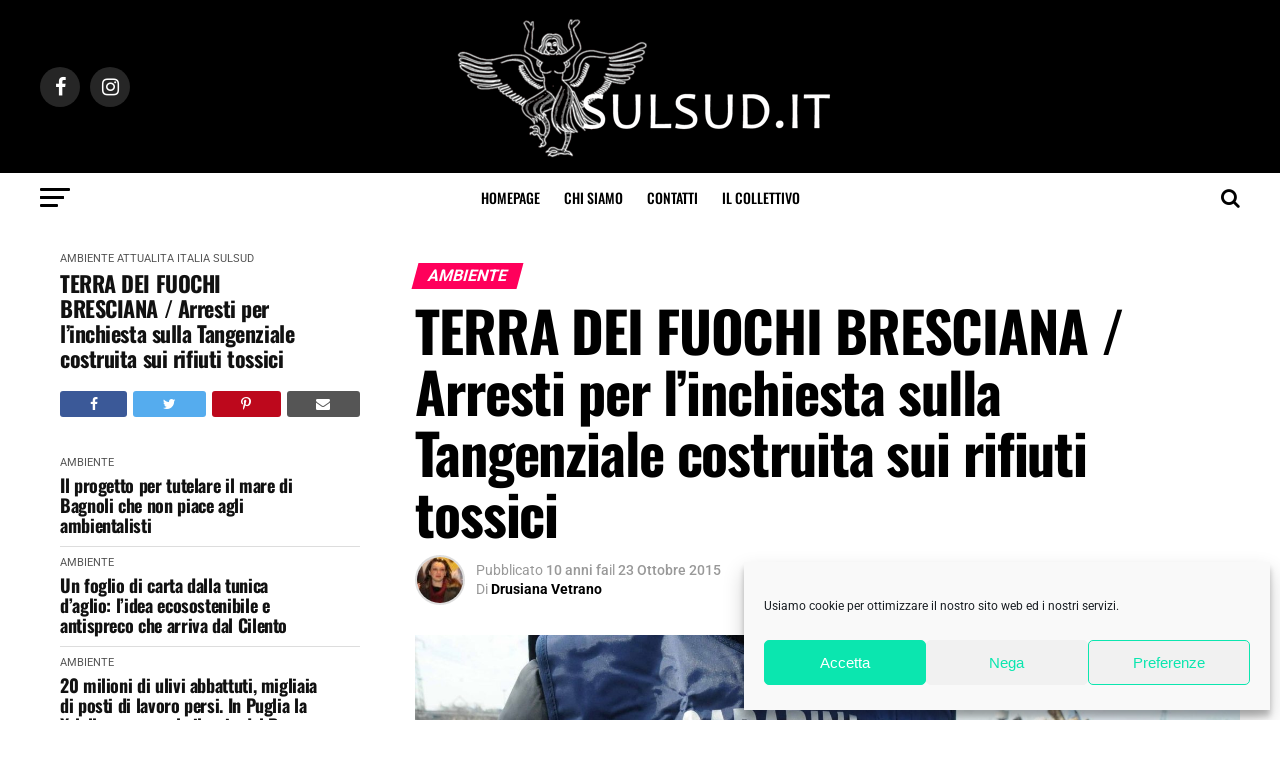

--- FILE ---
content_type: text/html; charset=UTF-8
request_url: https://sulsud.it/terra-dei-fuochi-bresciana-arresti-per-linchiesta-sulla-tangenziale-costruita-sui-rifiuti-tossici/
body_size: 25546
content:
<!DOCTYPE html><html lang="it-IT"><head><meta charset="UTF-8" ><meta name="viewport" id="viewport" content="width=device-width, initial-scale=1.0, maximum-scale=1.0, minimum-scale=1.0, user-scalable=no" /><link rel="pingback" href="https://sulsud.it/xmlrpc.php" /><meta property="og:type" content="article" /><meta property="og:image" content="https://sulsud.it/wp-content/uploads/2015/10/brescia-1000x600.jpg" /><meta name="twitter:image" content="https://sulsud.it/wp-content/uploads/2015/10/brescia-1000x600.jpg" /><meta property="og:url" content="https://sulsud.it/terra-dei-fuochi-bresciana-arresti-per-linchiesta-sulla-tangenziale-costruita-sui-rifiuti-tossici/" /><meta property="og:title" content="TERRA DEI FUOCHI BRESCIANA / Arresti per l’inchiesta sulla Tangenziale costruita sui rifiuti tossici" /><meta property="og:description" content="Ci siamo già occupati, in passato, di “Terre dei fuochi padane” e di inchieste relative a traffici di rifiuti tossici in Lombardia, Veneto, Piemonte. E’ notizia di oggi l’arresto di sette persone, per le quali sono state chieste varie condanne  per un totale di ventisette anni di reclusione, nell’ambito della tristemente famosa inchiesta sulla Tangenziale [&hellip;]" /><meta name="twitter:card" content="summary_large_image"><meta name="twitter:url" content="https://sulsud.it/terra-dei-fuochi-bresciana-arresti-per-linchiesta-sulla-tangenziale-costruita-sui-rifiuti-tossici/"><meta name="twitter:title" content="TERRA DEI FUOCHI BRESCIANA / Arresti per l’inchiesta sulla Tangenziale costruita sui rifiuti tossici"><meta name="twitter:description" content="Ci siamo già occupati, in passato, di “Terre dei fuochi padane” e di inchieste relative a traffici di rifiuti tossici in Lombardia, Veneto, Piemonte. E’ notizia di oggi l’arresto di sette persone, per le quali sono state chieste varie condanne  per un totale di ventisette anni di reclusione, nell’ambito della tristemente famosa inchiesta sulla Tangenziale [&hellip;]"><meta name='robots' content='index, follow, max-image-preview:large, max-snippet:-1, max-video-preview:-1' /> <!-- This site is optimized with the Yoast SEO plugin v26.7 - https://yoast.com/wordpress/plugins/seo/ --><title>TERRA DEI FUOCHI BRESCIANA / Arresti per l’inchiesta sulla Tangenziale costruita sui rifiuti tossici - SulSud</title><link rel="preconnect" href="https://fonts.gstatic.com/" crossorigin/><link rel="preconnect" href="https://fonts.googleapis.com"/><style type="text/css">@font-face {
 font-family: 'Advent Pro';
 font-style: normal;
 font-weight: 700;
 font-stretch: normal;
 font-display: swap;
 src: url(https://fonts.gstatic.com/s/adventpro/v33/V8mqoQfxVT4Dvddr_yOwrzaFxV7JtdQgFqXdUAQrGp_zgX5sWCpLpCR_S5As.ttf) format('truetype');
}
@font-face {
 font-family: 'Anton';
 font-style: normal;
 font-weight: 400;
 font-display: swap;
 src: url(https://fonts.gstatic.com/s/anton/v27/1Ptgg87LROyAm3Kz-Co.ttf) format('truetype');
}
@font-face {
 font-family: 'Open Sans';
 font-style: normal;
 font-weight: 700;
 font-stretch: normal;
 font-display: swap;
 src: url(https://fonts.gstatic.com/s/opensans/v44/memSYaGs126MiZpBA-UvWbX2vVnXBbObj2OVZyOOSr4dVJWUgsg-1x4gaVc.ttf) format('truetype');
}
@font-face {
 font-family: 'Oswald';
 font-style: normal;
 font-weight: 200;
 font-display: swap;
 src: url(https://fonts.gstatic.com/s/oswald/v57/TK3_WkUHHAIjg75cFRf3bXL8LICs13FvsUZiYA.ttf) format('truetype');
}
@font-face {
 font-family: 'Oswald';
 font-style: normal;
 font-weight: 300;
 font-display: swap;
 src: url(https://fonts.gstatic.com/s/oswald/v57/TK3_WkUHHAIjg75cFRf3bXL8LICs169vsUZiYA.ttf) format('truetype');
}
@font-face {
 font-family: 'Oswald';
 font-style: normal;
 font-weight: 400;
 font-display: swap;
 src: url(https://fonts.gstatic.com/s/oswald/v57/TK3_WkUHHAIjg75cFRf3bXL8LICs1_FvsUZiYA.ttf) format('truetype');
}
@font-face {
 font-family: 'Oswald';
 font-style: normal;
 font-weight: 500;
 font-display: swap;
 src: url(https://fonts.gstatic.com/s/oswald/v57/TK3_WkUHHAIjg75cFRf3bXL8LICs18NvsUZiYA.ttf) format('truetype');
}
@font-face {
 font-family: 'Oswald';
 font-style: normal;
 font-weight: 600;
 font-display: swap;
 src: url(https://fonts.gstatic.com/s/oswald/v57/TK3_WkUHHAIjg75cFRf3bXL8LICs1y9osUZiYA.ttf) format('truetype');
}
@font-face {
 font-family: 'Oswald';
 font-style: normal;
 font-weight: 700;
 font-display: swap;
 src: url(https://fonts.gstatic.com/s/oswald/v57/TK3_WkUHHAIjg75cFRf3bXL8LICs1xZosUZiYA.ttf) format('truetype');
}
@font-face {
 font-family: 'PT Serif';
 font-style: normal;
 font-weight: 400;
 font-display: swap;
 src: url(https://fonts.gstatic.com/s/ptserif/v19/EJRVQgYoZZY2vCFuvAFWzro.ttf) format('truetype');
}
@font-face {
 font-family: 'PT Serif';
 font-style: normal;
 font-weight: 700;
 font-display: swap;
 src: url(https://fonts.gstatic.com/s/ptserif/v19/EJRSQgYoZZY2vCFuvAnt66qSVy4.ttf) format('truetype');
}
@font-face {
 font-family: 'Roboto';
 font-style: normal;
 font-weight: 100;
 font-stretch: normal;
 font-display: swap;
 src: url(https://fonts.gstatic.com/s/roboto/v50/KFOMCnqEu92Fr1ME7kSn66aGLdTylUAMQXC89YmC2DPNWubEbFmUiA8.ttf) format('truetype');
}
@font-face {
 font-family: 'Roboto';
 font-style: normal;
 font-weight: 200;
 font-stretch: normal;
 font-display: swap;
 src: url(https://fonts.gstatic.com/s/roboto/v50/KFOMCnqEu92Fr1ME7kSn66aGLdTylUAMQXC89YmC2DPNWuZEbVmUiA8.ttf) format('truetype');
}
@font-face {
 font-family: 'Roboto';
 font-style: normal;
 font-weight: 300;
 font-stretch: normal;
 font-display: swap;
 src: url(https://fonts.gstatic.com/s/roboto/v50/KFOMCnqEu92Fr1ME7kSn66aGLdTylUAMQXC89YmC2DPNWuaabVmUiA8.ttf) format('truetype');
}
@font-face {
 font-family: 'Roboto';
 font-style: normal;
 font-weight: 400;
 font-stretch: normal;
 font-display: swap;
 src: url(https://fonts.gstatic.com/s/roboto/v50/KFOMCnqEu92Fr1ME7kSn66aGLdTylUAMQXC89YmC2DPNWubEbVmUiA8.ttf) format('truetype');
}
@font-face {
 font-family: 'Roboto';
 font-style: normal;
 font-weight: 500;
 font-stretch: normal;
 font-display: swap;
 src: url(https://fonts.gstatic.com/s/roboto/v50/KFOMCnqEu92Fr1ME7kSn66aGLdTylUAMQXC89YmC2DPNWub2bVmUiA8.ttf) format('truetype');
}
@font-face {
 font-family: 'Roboto';
 font-style: normal;
 font-weight: 600;
 font-stretch: normal;
 font-display: swap;
 src: url(https://fonts.gstatic.com/s/roboto/v50/KFOMCnqEu92Fr1ME7kSn66aGLdTylUAMQXC89YmC2DPNWuYaalmUiA8.ttf) format('truetype');
}
@font-face {
 font-family: 'Roboto';
 font-style: normal;
 font-weight: 700;
 font-stretch: normal;
 font-display: swap;
 src: url(https://fonts.gstatic.com/s/roboto/v50/KFOMCnqEu92Fr1ME7kSn66aGLdTylUAMQXC89YmC2DPNWuYjalmUiA8.ttf) format('truetype');
}
@font-face {
 font-family: 'Roboto';
 font-style: normal;
 font-weight: 800;
 font-stretch: normal;
 font-display: swap;
 src: url(https://fonts.gstatic.com/s/roboto/v50/KFOMCnqEu92Fr1ME7kSn66aGLdTylUAMQXC89YmC2DPNWuZEalmUiA8.ttf) format('truetype');
}
@font-face {
 font-family: 'Roboto';
 font-style: normal;
 font-weight: 900;
 font-stretch: normal;
 font-display: swap;
 src: url(https://fonts.gstatic.com/s/roboto/v50/KFOMCnqEu92Fr1ME7kSn66aGLdTylUAMQXC89YmC2DPNWuZtalmUiA8.ttf) format('truetype');
} </style><link rel="stylesheet" id="siteground-optimizer-combined-css-a1fe049fda1b9f4cf17aa430f1b49574" href="https://sulsud.it/wp-content/uploads/siteground-optimizer-assets/siteground-optimizer-combined-css-a1fe049fda1b9f4cf17aa430f1b49574.css" media="all" /><link rel="preload" href="https://sulsud.it/wp-content/uploads/siteground-optimizer-assets/siteground-optimizer-combined-css-a1fe049fda1b9f4cf17aa430f1b49574.css" as="style"><link rel="canonical" href="https://sulsud.it/terra-dei-fuochi-bresciana-arresti-per-linchiesta-sulla-tangenziale-costruita-sui-rifiuti-tossici/" /><meta property="og:locale" content="it_IT" /><meta property="og:type" content="article" /><meta property="og:title" content="TERRA DEI FUOCHI BRESCIANA / Arresti per l’inchiesta sulla Tangenziale costruita sui rifiuti tossici - SulSud" /><meta property="og:description" content="Ci siamo già occupati, in passato, di “Terre dei fuochi padane” e di inchieste relative a traffici di rifiuti tossici in Lombardia, Veneto, Piemonte. E’ notizia di oggi l’arresto di sette persone, per le quali sono state chieste varie condanne  per un totale di ventisette anni di reclusione, nell’ambito della tristemente famosa inchiesta sulla Tangenziale [&hellip;]" /><meta property="og:url" content="https://sulsud.it/terra-dei-fuochi-bresciana-arresti-per-linchiesta-sulla-tangenziale-costruita-sui-rifiuti-tossici/" /><meta property="og:site_name" content="SulSud" /><meta property="article:publisher" content="https://www.facebook.com/identitainsorgenti/" /><meta property="article:published_time" content="2015-10-23T14:51:04+00:00" /><meta property="og:image" content="https://sulsud.it/wp-content/uploads/2015/10/brescia-scaled.jpg" /><meta property="og:image:width" content="2560" /><meta property="og:image:height" content="1705" /><meta property="og:image:type" content="image/jpeg" /><meta name="author" content="Drusiana Vetrano" /><meta name="twitter:card" content="summary_large_image" /><meta name="twitter:creator" content="@IdeInsorgenti" /><meta name="twitter:site" content="@IdeInsorgenti" /><meta name="twitter:label1" content="Scritto da" /><meta name="twitter:data1" content="Drusiana Vetrano" /><meta name="twitter:label2" content="Tempo di lettura stimato" /><meta name="twitter:data2" content="2 minuti" /> <script type="application/ld+json" class="yoast-schema-graph">{"@context":"https://schema.org","@graph":[{"@type":"Article","@id":"https://sulsud.it/terra-dei-fuochi-bresciana-arresti-per-linchiesta-sulla-tangenziale-costruita-sui-rifiuti-tossici/#article","isPartOf":{"@id":"https://sulsud.it/terra-dei-fuochi-bresciana-arresti-per-linchiesta-sulla-tangenziale-costruita-sui-rifiuti-tossici/"},"author":{"name":"Drusiana Vetrano","@id":"https://sulsud.it/#/schema/person/d67f81ae696b0db1548f99910b66afe5"},"headline":"TERRA DEI FUOCHI BRESCIANA / Arresti per l’inchiesta sulla Tangenziale costruita sui rifiuti tossici","datePublished":"2015-10-23T14:51:04+00:00","mainEntityOfPage":{"@id":"https://sulsud.it/terra-dei-fuochi-bresciana-arresti-per-linchiesta-sulla-tangenziale-costruita-sui-rifiuti-tossici/"},"wordCount":465,"commentCount":0,"publisher":{"@id":"https://sulsud.it/#organization"},"image":{"@id":"https://sulsud.it/terra-dei-fuochi-bresciana-arresti-per-linchiesta-sulla-tangenziale-costruita-sui-rifiuti-tossici/#primaryimage"},"thumbnailUrl":"https://sulsud.it/wp-content/uploads/2015/10/brescia-scaled.jpg","articleSection":["Ambiente","Attualità","Italia","sulsud"],"inLanguage":"it-IT","potentialAction":[{"@type":"CommentAction","name":"Comment","target":["https://sulsud.it/terra-dei-fuochi-bresciana-arresti-per-linchiesta-sulla-tangenziale-costruita-sui-rifiuti-tossici/#respond"]}]},{"@type":"WebPage","@id":"https://sulsud.it/terra-dei-fuochi-bresciana-arresti-per-linchiesta-sulla-tangenziale-costruita-sui-rifiuti-tossici/","url":"https://sulsud.it/terra-dei-fuochi-bresciana-arresti-per-linchiesta-sulla-tangenziale-costruita-sui-rifiuti-tossici/","name":"TERRA DEI FUOCHI BRESCIANA / Arresti per l’inchiesta sulla Tangenziale costruita sui rifiuti tossici - SulSud","isPartOf":{"@id":"https://sulsud.it/#website"},"primaryImageOfPage":{"@id":"https://sulsud.it/terra-dei-fuochi-bresciana-arresti-per-linchiesta-sulla-tangenziale-costruita-sui-rifiuti-tossici/#primaryimage"},"image":{"@id":"https://sulsud.it/terra-dei-fuochi-bresciana-arresti-per-linchiesta-sulla-tangenziale-costruita-sui-rifiuti-tossici/#primaryimage"},"thumbnailUrl":"https://sulsud.it/wp-content/uploads/2015/10/brescia-scaled.jpg","datePublished":"2015-10-23T14:51:04+00:00","breadcrumb":{"@id":"https://sulsud.it/terra-dei-fuochi-bresciana-arresti-per-linchiesta-sulla-tangenziale-costruita-sui-rifiuti-tossici/#breadcrumb"},"inLanguage":"it-IT","potentialAction":[{"@type":"ReadAction","target":["https://sulsud.it/terra-dei-fuochi-bresciana-arresti-per-linchiesta-sulla-tangenziale-costruita-sui-rifiuti-tossici/"]}]},{"@type":"ImageObject","inLanguage":"it-IT","@id":"https://sulsud.it/terra-dei-fuochi-bresciana-arresti-per-linchiesta-sulla-tangenziale-costruita-sui-rifiuti-tossici/#primaryimage","url":"https://sulsud.it/wp-content/uploads/2015/10/brescia-scaled.jpg","contentUrl":"https://sulsud.it/wp-content/uploads/2015/10/brescia-scaled.jpg","width":2560,"height":1705},{"@type":"BreadcrumbList","@id":"https://sulsud.it/terra-dei-fuochi-bresciana-arresti-per-linchiesta-sulla-tangenziale-costruita-sui-rifiuti-tossici/#breadcrumb","itemListElement":[{"@type":"ListItem","position":1,"name":"Home","item":"https://sulsud.it/"},{"@type":"ListItem","position":2,"name":"TERRA DEI FUOCHI BRESCIANA / Arresti per l’inchiesta sulla Tangenziale costruita sui rifiuti tossici"}]},{"@type":"WebSite","@id":"https://sulsud.it/#website","url":"https://sulsud.it/","name":"SulSud","description":"Un portale di approfondimenti da Sud: opinioni, punti di vista fuori gli schemi, inchieste, racconti sull&#039;identità, la cultura, le battaglie, le potenzialità del Meridione nel mondo.","publisher":{"@id":"https://sulsud.it/#organization"},"potentialAction":[{"@type":"SearchAction","target":{"@type":"EntryPoint","urlTemplate":"https://sulsud.it/?s={search_term_string}"},"query-input":{"@type":"PropertyValueSpecification","valueRequired":true,"valueName":"search_term_string"}}],"inLanguage":"it-IT"},{"@type":"Organization","@id":"https://sulsud.it/#organization","name":"SulSud","url":"https://sulsud.it/","logo":{"@type":"ImageObject","inLanguage":"it-IT","@id":"https://sulsud.it/#/schema/logo/image/","url":"https://sulsud.it/wp-content/uploads/2021/10/SulSud-logo-400.png","contentUrl":"https://sulsud.it/wp-content/uploads/2021/10/SulSud-logo-400.png","width":400,"height":143,"caption":"SulSud"},"image":{"@id":"https://sulsud.it/#/schema/logo/image/"},"sameAs":["https://www.facebook.com/identitainsorgenti/","https://x.com/IdeInsorgenti"]},{"@type":"Person","@id":"https://sulsud.it/#/schema/person/d67f81ae696b0db1548f99910b66afe5","name":"Drusiana Vetrano","image":{"@type":"ImageObject","inLanguage":"it-IT","@id":"https://sulsud.it/#/schema/person/image/","url":"https://secure.gravatar.com/avatar/8f5704c049e5fb6d130a4117c3a4574dafde9de4cb469e19e39b50f00994fb5d?s=96&d=mm&r=g","contentUrl":"https://secure.gravatar.com/avatar/8f5704c049e5fb6d130a4117c3a4574dafde9de4cb469e19e39b50f00994fb5d?s=96&d=mm&r=g","caption":"Drusiana Vetrano"},"description":"Indipendentista, amante di Napoli e della sua storia. Pur essendo molto legata alla sua terra, che cerca di raccontare al di là di stereotipi, luoghi comuni e  narrazioni tossiche, è appassionata di cultura orientale, con cui è venuta in contatto moltissimi anni fa, grazie allo studio ed alla pratica delle Arti Marziali. Negli ultimi anni si è avvicinata anche allo studio della cultura del vicino Oriente. Un occhio sulle realtà estere le permette di capire ancora meglio le dinamiche di cui si occupa grazie ad Identità Insorgenti, relativamente al Sud Italia ed ai Sud di tutto il  mondo. Fa parte del collettivo di Identità Insorgenti sin dalla sua fondazione.","sameAs":["https://www.identitainsorgenti.com"],"url":"https://sulsud.it/author/drusiana/"}]}</script> <!-- / Yoast SEO plugin. --><link rel='dns-prefetch' href='//www.googletagmanager.com' /><link rel='dns-prefetch' href='//ajax.googleapis.com' /><link rel='dns-prefetch' href='//fonts.googleapis.com' /><link rel="alternate" type="application/rss+xml" title="SulSud &raquo; Feed" href="https://sulsud.it/feed/" /><link rel="alternate" type="application/rss+xml" title="SulSud &raquo; Feed dei commenti" href="https://sulsud.it/comments/feed/" /><link rel="alternate" type="application/rss+xml" title="SulSud &raquo; TERRA DEI FUOCHI BRESCIANA / Arresti per l’inchiesta sulla Tangenziale costruita sui rifiuti tossici Feed dei commenti" href="https://sulsud.it/terra-dei-fuochi-bresciana-arresti-per-linchiesta-sulla-tangenziale-costruita-sui-rifiuti-tossici/feed/" /><link rel="alternate" title="oEmbed (JSON)" type="application/json+oembed" href="https://sulsud.it/wp-json/oembed/1.0/embed?url=https%3A%2F%2Fsulsud.it%2Fterra-dei-fuochi-bresciana-arresti-per-linchiesta-sulla-tangenziale-costruita-sui-rifiuti-tossici%2F" /><link rel="alternate" title="oEmbed (XML)" type="text/xml+oembed" href="https://sulsud.it/wp-json/oembed/1.0/embed?url=https%3A%2F%2Fsulsud.it%2Fterra-dei-fuochi-bresciana-arresti-per-linchiesta-sulla-tangenziale-costruita-sui-rifiuti-tossici%2F&#038;format=xml" /> <style> .lazyload,
 .lazyloading {
 max-width: 100%;
 } </style> <style id='wp-img-auto-sizes-contain-inline-css' type='text/css'> img:is([sizes=auto i],[sizes^="auto," i]){contain-intrinsic-size:3000px 1500px}
/*# sourceURL=wp-img-auto-sizes-contain-inline-css */ </style> <style id='wp-block-library-inline-css' type='text/css'> :root{--wp-block-synced-color:#7a00df;--wp-block-synced-color--rgb:122,0,223;--wp-bound-block-color:var(--wp-block-synced-color);--wp-editor-canvas-background:#ddd;--wp-admin-theme-color:#007cba;--wp-admin-theme-color--rgb:0,124,186;--wp-admin-theme-color-darker-10:#006ba1;--wp-admin-theme-color-darker-10--rgb:0,107,160.5;--wp-admin-theme-color-darker-20:#005a87;--wp-admin-theme-color-darker-20--rgb:0,90,135;--wp-admin-border-width-focus:2px}@media (min-resolution:192dpi){:root{--wp-admin-border-width-focus:1.5px}}.wp-element-button{cursor:pointer}:root .has-very-light-gray-background-color{background-color:#eee}:root .has-very-dark-gray-background-color{background-color:#313131}:root .has-very-light-gray-color{color:#eee}:root .has-very-dark-gray-color{color:#313131}:root .has-vivid-green-cyan-to-vivid-cyan-blue-gradient-background{background:linear-gradient(135deg,#00d084,#0693e3)}:root .has-purple-crush-gradient-background{background:linear-gradient(135deg,#34e2e4,#4721fb 50%,#ab1dfe)}:root .has-hazy-dawn-gradient-background{background:linear-gradient(135deg,#faaca8,#dad0ec)}:root .has-subdued-olive-gradient-background{background:linear-gradient(135deg,#fafae1,#67a671)}:root .has-atomic-cream-gradient-background{background:linear-gradient(135deg,#fdd79a,#004a59)}:root .has-nightshade-gradient-background{background:linear-gradient(135deg,#330968,#31cdcf)}:root .has-midnight-gradient-background{background:linear-gradient(135deg,#020381,#2874fc)}:root{--wp--preset--font-size--normal:16px;--wp--preset--font-size--huge:42px}.has-regular-font-size{font-size:1em}.has-larger-font-size{font-size:2.625em}.has-normal-font-size{font-size:var(--wp--preset--font-size--normal)}.has-huge-font-size{font-size:var(--wp--preset--font-size--huge)}.has-text-align-center{text-align:center}.has-text-align-left{text-align:left}.has-text-align-right{text-align:right}.has-fit-text{white-space:nowrap!important}#end-resizable-editor-section{display:none}.aligncenter{clear:both}.items-justified-left{justify-content:flex-start}.items-justified-center{justify-content:center}.items-justified-right{justify-content:flex-end}.items-justified-space-between{justify-content:space-between}.screen-reader-text{border:0;clip-path:inset(50%);height:1px;margin:-1px;overflow:hidden;padding:0;position:absolute;width:1px;word-wrap:normal!important}.screen-reader-text:focus{background-color:#ddd;clip-path:none;color:#444;display:block;font-size:1em;height:auto;left:5px;line-height:normal;padding:15px 23px 14px;text-decoration:none;top:5px;width:auto;z-index:100000}html :where(.has-border-color){border-style:solid}html :where([style*=border-top-color]){border-top-style:solid}html :where([style*=border-right-color]){border-right-style:solid}html :where([style*=border-bottom-color]){border-bottom-style:solid}html :where([style*=border-left-color]){border-left-style:solid}html :where([style*=border-width]){border-style:solid}html :where([style*=border-top-width]){border-top-style:solid}html :where([style*=border-right-width]){border-right-style:solid}html :where([style*=border-bottom-width]){border-bottom-style:solid}html :where([style*=border-left-width]){border-left-style:solid}html :where(img[class*=wp-image-]){height:auto;max-width:100%}:where(figure){margin:0 0 1em}html :where(.is-position-sticky){--wp-admin--admin-bar--position-offset:var(--wp-admin--admin-bar--height,0px)}@media screen and (max-width:600px){html :where(.is-position-sticky){--wp-admin--admin-bar--position-offset:0px}}
/*# sourceURL=wp-block-library-inline-css */ </style><style id='global-styles-inline-css' type='text/css'> :root{--wp--preset--aspect-ratio--square: 1;--wp--preset--aspect-ratio--4-3: 4/3;--wp--preset--aspect-ratio--3-4: 3/4;--wp--preset--aspect-ratio--3-2: 3/2;--wp--preset--aspect-ratio--2-3: 2/3;--wp--preset--aspect-ratio--16-9: 16/9;--wp--preset--aspect-ratio--9-16: 9/16;--wp--preset--color--black: #000000;--wp--preset--color--cyan-bluish-gray: #abb8c3;--wp--preset--color--white: #ffffff;--wp--preset--color--pale-pink: #f78da7;--wp--preset--color--vivid-red: #cf2e2e;--wp--preset--color--luminous-vivid-orange: #ff6900;--wp--preset--color--luminous-vivid-amber: #fcb900;--wp--preset--color--light-green-cyan: #7bdcb5;--wp--preset--color--vivid-green-cyan: #00d084;--wp--preset--color--pale-cyan-blue: #8ed1fc;--wp--preset--color--vivid-cyan-blue: #0693e3;--wp--preset--color--vivid-purple: #9b51e0;--wp--preset--color--: #444;--wp--preset--gradient--vivid-cyan-blue-to-vivid-purple: linear-gradient(135deg,rgb(6,147,227) 0%,rgb(155,81,224) 100%);--wp--preset--gradient--light-green-cyan-to-vivid-green-cyan: linear-gradient(135deg,rgb(122,220,180) 0%,rgb(0,208,130) 100%);--wp--preset--gradient--luminous-vivid-amber-to-luminous-vivid-orange: linear-gradient(135deg,rgb(252,185,0) 0%,rgb(255,105,0) 100%);--wp--preset--gradient--luminous-vivid-orange-to-vivid-red: linear-gradient(135deg,rgb(255,105,0) 0%,rgb(207,46,46) 100%);--wp--preset--gradient--very-light-gray-to-cyan-bluish-gray: linear-gradient(135deg,rgb(238,238,238) 0%,rgb(169,184,195) 100%);--wp--preset--gradient--cool-to-warm-spectrum: linear-gradient(135deg,rgb(74,234,220) 0%,rgb(151,120,209) 20%,rgb(207,42,186) 40%,rgb(238,44,130) 60%,rgb(251,105,98) 80%,rgb(254,248,76) 100%);--wp--preset--gradient--blush-light-purple: linear-gradient(135deg,rgb(255,206,236) 0%,rgb(152,150,240) 100%);--wp--preset--gradient--blush-bordeaux: linear-gradient(135deg,rgb(254,205,165) 0%,rgb(254,45,45) 50%,rgb(107,0,62) 100%);--wp--preset--gradient--luminous-dusk: linear-gradient(135deg,rgb(255,203,112) 0%,rgb(199,81,192) 50%,rgb(65,88,208) 100%);--wp--preset--gradient--pale-ocean: linear-gradient(135deg,rgb(255,245,203) 0%,rgb(182,227,212) 50%,rgb(51,167,181) 100%);--wp--preset--gradient--electric-grass: linear-gradient(135deg,rgb(202,248,128) 0%,rgb(113,206,126) 100%);--wp--preset--gradient--midnight: linear-gradient(135deg,rgb(2,3,129) 0%,rgb(40,116,252) 100%);--wp--preset--font-size--small: 13px;--wp--preset--font-size--medium: 20px;--wp--preset--font-size--large: 36px;--wp--preset--font-size--x-large: 42px;--wp--preset--spacing--20: 0.44rem;--wp--preset--spacing--30: 0.67rem;--wp--preset--spacing--40: 1rem;--wp--preset--spacing--50: 1.5rem;--wp--preset--spacing--60: 2.25rem;--wp--preset--spacing--70: 3.38rem;--wp--preset--spacing--80: 5.06rem;--wp--preset--shadow--natural: 6px 6px 9px rgba(0, 0, 0, 0.2);--wp--preset--shadow--deep: 12px 12px 50px rgba(0, 0, 0, 0.4);--wp--preset--shadow--sharp: 6px 6px 0px rgba(0, 0, 0, 0.2);--wp--preset--shadow--outlined: 6px 6px 0px -3px rgb(255, 255, 255), 6px 6px rgb(0, 0, 0);--wp--preset--shadow--crisp: 6px 6px 0px rgb(0, 0, 0);}:where(.is-layout-flex){gap: 0.5em;}:where(.is-layout-grid){gap: 0.5em;}body .is-layout-flex{display: flex;}.is-layout-flex{flex-wrap: wrap;align-items: center;}.is-layout-flex > :is(*, div){margin: 0;}body .is-layout-grid{display: grid;}.is-layout-grid > :is(*, div){margin: 0;}:where(.wp-block-columns.is-layout-flex){gap: 2em;}:where(.wp-block-columns.is-layout-grid){gap: 2em;}:where(.wp-block-post-template.is-layout-flex){gap: 1.25em;}:where(.wp-block-post-template.is-layout-grid){gap: 1.25em;}.has-black-color{color: var(--wp--preset--color--black) !important;}.has-cyan-bluish-gray-color{color: var(--wp--preset--color--cyan-bluish-gray) !important;}.has-white-color{color: var(--wp--preset--color--white) !important;}.has-pale-pink-color{color: var(--wp--preset--color--pale-pink) !important;}.has-vivid-red-color{color: var(--wp--preset--color--vivid-red) !important;}.has-luminous-vivid-orange-color{color: var(--wp--preset--color--luminous-vivid-orange) !important;}.has-luminous-vivid-amber-color{color: var(--wp--preset--color--luminous-vivid-amber) !important;}.has-light-green-cyan-color{color: var(--wp--preset--color--light-green-cyan) !important;}.has-vivid-green-cyan-color{color: var(--wp--preset--color--vivid-green-cyan) !important;}.has-pale-cyan-blue-color{color: var(--wp--preset--color--pale-cyan-blue) !important;}.has-vivid-cyan-blue-color{color: var(--wp--preset--color--vivid-cyan-blue) !important;}.has-vivid-purple-color{color: var(--wp--preset--color--vivid-purple) !important;}.has-black-background-color{background-color: var(--wp--preset--color--black) !important;}.has-cyan-bluish-gray-background-color{background-color: var(--wp--preset--color--cyan-bluish-gray) !important;}.has-white-background-color{background-color: var(--wp--preset--color--white) !important;}.has-pale-pink-background-color{background-color: var(--wp--preset--color--pale-pink) !important;}.has-vivid-red-background-color{background-color: var(--wp--preset--color--vivid-red) !important;}.has-luminous-vivid-orange-background-color{background-color: var(--wp--preset--color--luminous-vivid-orange) !important;}.has-luminous-vivid-amber-background-color{background-color: var(--wp--preset--color--luminous-vivid-amber) !important;}.has-light-green-cyan-background-color{background-color: var(--wp--preset--color--light-green-cyan) !important;}.has-vivid-green-cyan-background-color{background-color: var(--wp--preset--color--vivid-green-cyan) !important;}.has-pale-cyan-blue-background-color{background-color: var(--wp--preset--color--pale-cyan-blue) !important;}.has-vivid-cyan-blue-background-color{background-color: var(--wp--preset--color--vivid-cyan-blue) !important;}.has-vivid-purple-background-color{background-color: var(--wp--preset--color--vivid-purple) !important;}.has-black-border-color{border-color: var(--wp--preset--color--black) !important;}.has-cyan-bluish-gray-border-color{border-color: var(--wp--preset--color--cyan-bluish-gray) !important;}.has-white-border-color{border-color: var(--wp--preset--color--white) !important;}.has-pale-pink-border-color{border-color: var(--wp--preset--color--pale-pink) !important;}.has-vivid-red-border-color{border-color: var(--wp--preset--color--vivid-red) !important;}.has-luminous-vivid-orange-border-color{border-color: var(--wp--preset--color--luminous-vivid-orange) !important;}.has-luminous-vivid-amber-border-color{border-color: var(--wp--preset--color--luminous-vivid-amber) !important;}.has-light-green-cyan-border-color{border-color: var(--wp--preset--color--light-green-cyan) !important;}.has-vivid-green-cyan-border-color{border-color: var(--wp--preset--color--vivid-green-cyan) !important;}.has-pale-cyan-blue-border-color{border-color: var(--wp--preset--color--pale-cyan-blue) !important;}.has-vivid-cyan-blue-border-color{border-color: var(--wp--preset--color--vivid-cyan-blue) !important;}.has-vivid-purple-border-color{border-color: var(--wp--preset--color--vivid-purple) !important;}.has-vivid-cyan-blue-to-vivid-purple-gradient-background{background: var(--wp--preset--gradient--vivid-cyan-blue-to-vivid-purple) !important;}.has-light-green-cyan-to-vivid-green-cyan-gradient-background{background: var(--wp--preset--gradient--light-green-cyan-to-vivid-green-cyan) !important;}.has-luminous-vivid-amber-to-luminous-vivid-orange-gradient-background{background: var(--wp--preset--gradient--luminous-vivid-amber-to-luminous-vivid-orange) !important;}.has-luminous-vivid-orange-to-vivid-red-gradient-background{background: var(--wp--preset--gradient--luminous-vivid-orange-to-vivid-red) !important;}.has-very-light-gray-to-cyan-bluish-gray-gradient-background{background: var(--wp--preset--gradient--very-light-gray-to-cyan-bluish-gray) !important;}.has-cool-to-warm-spectrum-gradient-background{background: var(--wp--preset--gradient--cool-to-warm-spectrum) !important;}.has-blush-light-purple-gradient-background{background: var(--wp--preset--gradient--blush-light-purple) !important;}.has-blush-bordeaux-gradient-background{background: var(--wp--preset--gradient--blush-bordeaux) !important;}.has-luminous-dusk-gradient-background{background: var(--wp--preset--gradient--luminous-dusk) !important;}.has-pale-ocean-gradient-background{background: var(--wp--preset--gradient--pale-ocean) !important;}.has-electric-grass-gradient-background{background: var(--wp--preset--gradient--electric-grass) !important;}.has-midnight-gradient-background{background: var(--wp--preset--gradient--midnight) !important;}.has-small-font-size{font-size: var(--wp--preset--font-size--small) !important;}.has-medium-font-size{font-size: var(--wp--preset--font-size--medium) !important;}.has-large-font-size{font-size: var(--wp--preset--font-size--large) !important;}.has-x-large-font-size{font-size: var(--wp--preset--font-size--x-large) !important;}
/*# sourceURL=global-styles-inline-css */ </style> <style id='classic-theme-styles-inline-css' type='text/css'> /*! This file is auto-generated */
.wp-block-button__link{color:#fff;background-color:#32373c;border-radius:9999px;box-shadow:none;text-decoration:none;padding:calc(.667em + 2px) calc(1.333em + 2px);font-size:1.125em}.wp-block-file__button{background:#32373c;color:#fff;text-decoration:none}
/*# sourceURL=/wp-includes/css/classic-themes.min.css */ </style><link rel='stylesheet' id='ql-jquery-ui-css' href='//ajax.googleapis.com/ajax/libs/jqueryui/1.12.1/themes/smoothness/jquery-ui.css?ver=6.9' type='text/css' media='all' /> <style id='ez-toc-inline-css' type='text/css'> div#ez-toc-container .ez-toc-title {font-size: 120%;}div#ez-toc-container .ez-toc-title {font-weight: 500;}div#ez-toc-container ul li , div#ez-toc-container ul li a {font-size: 95%;}div#ez-toc-container ul li , div#ez-toc-container ul li a {font-weight: 500;}div#ez-toc-container nav ul ul li {font-size: 90%;}.ez-toc-box-title {font-weight: bold; margin-bottom: 10px; text-align: center; text-transform: uppercase; letter-spacing: 1px; color: #666; padding-bottom: 5px;position:absolute;top:-4%;left:5%;background-color: inherit;transition: top 0.3s ease;}.ez-toc-box-title.toc-closed {top:-25%;}
.ez-toc-container-direction {direction: ltr;}.ez-toc-counter ul{counter-reset: item ;}.ez-toc-counter nav ul li a::before {content: counters(item, '.', decimal) '. ';display: inline-block;counter-increment: item;flex-grow: 0;flex-shrink: 0;margin-right: .2em; float: left; }.ez-toc-widget-direction {direction: ltr;}.ez-toc-widget-container ul{counter-reset: item ;}.ez-toc-widget-container nav ul li a::before {content: counters(item, '.', decimal) '. ';display: inline-block;counter-increment: item;flex-grow: 0;flex-shrink: 0;margin-right: .2em; float: left; }
/*# sourceURL=ez-toc-inline-css */ </style> <style id='mvp-custom-style-inline-css' type='text/css'> #mvp-wallpaper {
 background: url() no-repeat 50% 0;
 }
#mvp-foot-copy a {
 color: #0be6af;
 }
#mvp-content-main p a,
#mvp-content-main ul a,
#mvp-content-main ol a,
.mvp-post-add-main p a,
.mvp-post-add-main ul a,
.mvp-post-add-main ol a {
 box-shadow: inset 0 -4px 0 #0be6af;
 }
#mvp-content-main p a:hover,
#mvp-content-main ul a:hover,
#mvp-content-main ol a:hover,
.mvp-post-add-main p a:hover,
.mvp-post-add-main ul a:hover,
.mvp-post-add-main ol a:hover {
 background: #0be6af;
 }
a,
a:visited,
.post-info-name a,
.woocommerce .woocommerce-breadcrumb a {
 color: #ff005b;
 }
#mvp-side-wrap a:hover {
 color: #ff005b;
 }
.mvp-fly-top:hover,
.mvp-vid-box-wrap,
ul.mvp-soc-mob-list li.mvp-soc-mob-com {
 background: #0be6af;
 }
nav.mvp-fly-nav-menu ul li.menu-item-has-children:after,
.mvp-feat1-left-wrap span.mvp-cd-cat,
.mvp-widget-feat1-top-story span.mvp-cd-cat,
.mvp-widget-feat2-left-cont span.mvp-cd-cat,
.mvp-widget-dark-feat span.mvp-cd-cat,
.mvp-widget-dark-sub span.mvp-cd-cat,
.mvp-vid-wide-text span.mvp-cd-cat,
.mvp-feat2-top-text span.mvp-cd-cat,
.mvp-feat3-main-story span.mvp-cd-cat,
.mvp-feat3-sub-text span.mvp-cd-cat,
.mvp-feat4-main-text span.mvp-cd-cat,
.woocommerce-message:before,
.woocommerce-info:before,
.woocommerce-message:before {
 color: #0be6af;
 }
#searchform input,
.mvp-authors-name {
 border-bottom: 1px solid #0be6af;
 }
.mvp-fly-top:hover {
 border-top: 1px solid #0be6af;
 border-left: 1px solid #0be6af;
 border-bottom: 1px solid #0be6af;
 }
.woocommerce .widget_price_filter .ui-slider .ui-slider-handle,
.woocommerce #respond input#submit.alt,
.woocommerce a.button.alt,
.woocommerce button.button.alt,
.woocommerce input.button.alt,
.woocommerce #respond input#submit.alt:hover,
.woocommerce a.button.alt:hover,
.woocommerce button.button.alt:hover,
.woocommerce input.button.alt:hover {
 background-color: #0be6af;
 }
.woocommerce-error,
.woocommerce-info,
.woocommerce-message {
 border-top-color: #0be6af;
 }
ul.mvp-feat1-list-buts li.active span.mvp-feat1-list-but,
span.mvp-widget-home-title,
span.mvp-post-cat,
span.mvp-feat1-pop-head {
 background: #ff005b;
 }
.woocommerce span.onsale {
 background-color: #ff005b;
 }
.mvp-widget-feat2-side-more-but,
.woocommerce .star-rating span:before,
span.mvp-prev-next-label,
.mvp-cat-date-wrap .sticky {
 color: #ff005b !important;
 }
#mvp-main-nav-top,
#mvp-fly-wrap,
.mvp-soc-mob-right,
#mvp-main-nav-small-cont {
 background: #000000;
 }
#mvp-main-nav-small .mvp-fly-but-wrap span,
#mvp-main-nav-small .mvp-search-but-wrap span,
.mvp-nav-top-left .mvp-fly-but-wrap span,
#mvp-fly-wrap .mvp-fly-but-wrap span {
 background: #555555;
 }
.mvp-nav-top-right .mvp-nav-search-but,
span.mvp-fly-soc-head,
.mvp-soc-mob-right i,
#mvp-main-nav-small span.mvp-nav-search-but,
#mvp-main-nav-small .mvp-nav-menu ul li a  {
 color: #555555;
 }
#mvp-main-nav-small .mvp-nav-menu ul li.menu-item-has-children a:after {
 border-color: #555555 transparent transparent transparent;
 }
#mvp-nav-top-wrap span.mvp-nav-search-but:hover,
#mvp-main-nav-small span.mvp-nav-search-but:hover {
 color: #0be6af;
 }
#mvp-nav-top-wrap .mvp-fly-but-wrap:hover span,
#mvp-main-nav-small .mvp-fly-but-wrap:hover span,
span.mvp-woo-cart-num:hover {
 background: #0be6af;
 }
#mvp-main-nav-bot-cont {
 background: #ffffff;
 }
#mvp-nav-bot-wrap .mvp-fly-but-wrap span,
#mvp-nav-bot-wrap .mvp-search-but-wrap span {
 background: #000000;
 }
#mvp-nav-bot-wrap span.mvp-nav-search-but,
#mvp-nav-bot-wrap .mvp-nav-menu ul li a {
 color: #000000;
 }
#mvp-nav-bot-wrap .mvp-nav-menu ul li.menu-item-has-children a:after {
 border-color: #000000 transparent transparent transparent;
 }
.mvp-nav-menu ul li:hover a {
 border-bottom: 5px solid #0be6af;
 }
#mvp-nav-bot-wrap .mvp-fly-but-wrap:hover span {
 background: #0be6af;
 }
#mvp-nav-bot-wrap span.mvp-nav-search-but:hover {
 color: #0be6af;
 }
body,
.mvp-feat1-feat-text p,
.mvp-feat2-top-text p,
.mvp-feat3-main-text p,
.mvp-feat3-sub-text p,
#searchform input,
.mvp-author-info-text,
span.mvp-post-excerpt,
.mvp-nav-menu ul li ul.sub-menu li a,
nav.mvp-fly-nav-menu ul li a,
.mvp-ad-label,
span.mvp-feat-caption,
.mvp-post-tags a,
.mvp-post-tags a:visited,
span.mvp-author-box-name a,
#mvp-author-box-text p,
.mvp-post-gallery-text p,
ul.mvp-soc-mob-list li span,
#comments,
h3#reply-title,
h2.comments,
#mvp-foot-copy p,
span.mvp-fly-soc-head,
.mvp-post-tags-header,
span.mvp-prev-next-label,
span.mvp-post-add-link-but,
#mvp-comments-button a,
#mvp-comments-button span.mvp-comment-but-text,
.woocommerce ul.product_list_widget span.product-title,
.woocommerce ul.product_list_widget li a,
.woocommerce #reviews #comments ol.commentlist li .comment-text p.meta,
.woocommerce div.product p.price,
.woocommerce div.product p.price ins,
.woocommerce div.product p.price del,
.woocommerce ul.products li.product .price del,
.woocommerce ul.products li.product .price ins,
.woocommerce ul.products li.product .price,
.woocommerce #respond input#submit,
.woocommerce a.button,
.woocommerce button.button,
.woocommerce input.button,
.woocommerce .widget_price_filter .price_slider_amount .button,
.woocommerce span.onsale,
.woocommerce-review-link,
#woo-content p.woocommerce-result-count,
.woocommerce div.product .woocommerce-tabs ul.tabs li a,
a.mvp-inf-more-but,
span.mvp-cont-read-but,
span.mvp-cd-cat,
span.mvp-cd-date,
.mvp-feat4-main-text p,
span.mvp-woo-cart-num,
span.mvp-widget-home-title2,
.wp-caption,
#mvp-content-main p.wp-caption-text,
.gallery-caption,
.mvp-post-add-main p.wp-caption-text,
#bbpress-forums,
#bbpress-forums p,
.protected-post-form input,
#mvp-feat6-text p {
 font-family: 'Roboto', sans-serif;
 }
.mvp-blog-story-text p,
span.mvp-author-page-desc,
#mvp-404 p,
.mvp-widget-feat1-bot-text p,
.mvp-widget-feat2-left-text p,
.mvp-flex-story-text p,
.mvp-search-text p,
#mvp-content-main p,
.mvp-post-add-main p,
#mvp-content-main ul li,
#mvp-content-main ol li,
.rwp-summary,
.rwp-u-review__comment,
.mvp-feat5-mid-main-text p,
.mvp-feat5-small-main-text p,
#mvp-content-main .wp-block-button__link,
.wp-block-audio figcaption,
.wp-block-video figcaption,
.wp-block-embed figcaption,
.wp-block-verse pre,
pre.wp-block-verse {
 font-family: 'PT Serif', sans-serif;
 }
.mvp-nav-menu ul li a,
#mvp-foot-menu ul li a {
 font-family: 'Oswald', sans-serif;
 }  .mvp-feat1-sub-text h2,
.mvp-feat1-pop-text h2,
.mvp-feat1-list-text h2,
.mvp-widget-feat1-top-text h2,
.mvp-widget-feat1-bot-text h2,
.mvp-widget-dark-feat-text h2,
.mvp-widget-dark-sub-text h2,
.mvp-widget-feat2-left-text h2,
.mvp-widget-feat2-right-text h2,
.mvp-blog-story-text h2,
.mvp-flex-story-text h2,
.mvp-vid-wide-more-text p,
.mvp-prev-next-text p,
.mvp-related-text,
.mvp-post-more-text p,
h2.mvp-authors-latest a,
.mvp-feat2-bot-text h2,
.mvp-feat3-sub-text h2,
.mvp-feat3-main-text h2,
.mvp-feat4-main-text h2,
.mvp-feat5-text h2,
.mvp-feat5-mid-main-text h2,
.mvp-feat5-small-main-text h2,
.mvp-feat5-mid-sub-text h2,
#mvp-feat6-text h2,
.alp-related-posts-wrapper .alp-related-post .post-title {
 font-family: 'Oswald', sans-serif;
 }
.mvp-feat2-top-text h2,
.mvp-feat1-feat-text h2,
h1.mvp-post-title,
h1.mvp-post-title-wide,
.mvp-drop-nav-title h4,
#mvp-content-main blockquote p,
.mvp-post-add-main blockquote p,
#mvp-content-main p.has-large-font-size,
#mvp-404 h1,
#woo-content h1.page-title,
.woocommerce div.product .product_title,
.woocommerce ul.products li.product h3,
.alp-related-posts .current .post-title {
 font-family: 'Oswald', sans-serif;
 }
span.mvp-feat1-pop-head,
.mvp-feat1-pop-text:before,
span.mvp-feat1-list-but,
span.mvp-widget-home-title,
.mvp-widget-feat2-side-more,
span.mvp-post-cat,
span.mvp-page-head,
h1.mvp-author-top-head,
.mvp-authors-name,
#mvp-content-main h1,
#mvp-content-main h2,
#mvp-content-main h3,
#mvp-content-main h4,
#mvp-content-main h5,
#mvp-content-main h6,
.woocommerce .related h2,
.woocommerce div.product .woocommerce-tabs .panel h2,
.woocommerce div.product .product_title,
.mvp-feat5-side-list .mvp-feat1-list-img:after {
 font-family: 'Roboto', sans-serif;
 } 
 .mvp-auto-post-grid {
 grid-template-columns: 340px minmax(0, auto);
 } 
 .alp-advert {
 display: none;
 }
 .alp-related-posts-wrapper .alp-related-posts .current {
 margin: 0 0 10px;
 } 
/*# sourceURL=mvp-custom-style-inline-css */ </style> <script type="text/javascript" src="https://sulsud.it/wp-includes/js/jquery/jquery.min.js" id="jquery-core-js"></script> <!-- Snippet del tag Google (gtag.js) aggiunto da Site Kit --> <!-- Snippet Google Analytics aggiunto da Site Kit --> <script defer type="text/javascript" src="https://www.googletagmanager.com/gtag/js?id=G-1W59BSMY4Q" id="google_gtagjs-js" async></script> <script defer type="text/javascript" id="google_gtagjs-js-after"> /* <![CDATA[ */
window.dataLayer = window.dataLayer || [];function gtag(){dataLayer.push(arguments);}
gtag("set","linker",{"domains":["sulsud.it"]});
gtag("js", new Date());
gtag("set", "developer_id.dZTNiMT", true);
gtag("config", "G-1W59BSMY4Q");
//# sourceURL=google_gtagjs-js-after
/* ]]> */ </script><link rel="https://api.w.org/" href="https://sulsud.it/wp-json/" /><link rel="alternate" title="JSON" type="application/json" href="https://sulsud.it/wp-json/wp/v2/posts/23470" /><link rel="EditURI" type="application/rsd+xml" title="RSD" href="https://sulsud.it/xmlrpc.php?rsd" /><meta name="generator" content="WordPress 6.9" /><link rel='shortlink' href='https://sulsud.it/?p=23470' /><meta name="generator" content="Site Kit by Google 1.170.0" /> <style>.cmplz-hidden {
 display: none !important;
 }</style> <style> .no-js img.lazyload {
 display: none;
 }
 figure.wp-block-image img.lazyloading {
 min-width: 150px;
 }
 .lazyload,
 .lazyloading {
 --smush-placeholder-width: 100px;
 --smush-placeholder-aspect-ratio: 1/1;
 width: var(--smush-image-width, var(--smush-placeholder-width)) !important;
 aspect-ratio: var(--smush-image-aspect-ratio, var(--smush-placeholder-aspect-ratio)) !important;
 }
 .lazyload, .lazyloading {
 opacity: 0;
 }
 .lazyloaded {
 opacity: 1;
 transition: opacity 400ms;
 transition-delay: 0ms;
 } </style> <style type="text/css">.saboxplugin-wrap{-webkit-box-sizing:border-box;-moz-box-sizing:border-box;-ms-box-sizing:border-box;box-sizing:border-box;border:1px solid #eee;width:100%;clear:both;display:block;overflow:hidden;word-wrap:break-word;position:relative}.saboxplugin-wrap .saboxplugin-gravatar{float:left;padding:0 20px 20px 20px}.saboxplugin-wrap .saboxplugin-gravatar img{max-width:100px;height:auto;border-radius:0;}.saboxplugin-wrap .saboxplugin-authorname{font-size:18px;line-height:1;margin:20px 0 0 20px;display:block}.saboxplugin-wrap .saboxplugin-authorname a{text-decoration:none}.saboxplugin-wrap .saboxplugin-authorname a:focus{outline:0}.saboxplugin-wrap .saboxplugin-desc{display:block;margin:5px 20px}.saboxplugin-wrap .saboxplugin-desc a{text-decoration:underline}.saboxplugin-wrap .saboxplugin-desc p{margin:5px 0 12px}.saboxplugin-wrap .saboxplugin-web{margin:0 20px 15px;text-align:left}.saboxplugin-wrap .sab-web-position{text-align:right}.saboxplugin-wrap .saboxplugin-web a{color:#ccc;text-decoration:none}.saboxplugin-wrap .saboxplugin-socials{position:relative;display:block;background:#fcfcfc;padding:5px;border-top:1px solid #eee}.saboxplugin-wrap .saboxplugin-socials a svg{width:20px;height:20px}.saboxplugin-wrap .saboxplugin-socials a svg .st2{fill:#fff; transform-origin:center center;}.saboxplugin-wrap .saboxplugin-socials a svg .st1{fill:rgba(0,0,0,.3)}.saboxplugin-wrap .saboxplugin-socials a:hover{opacity:.8;-webkit-transition:opacity .4s;-moz-transition:opacity .4s;-o-transition:opacity .4s;transition:opacity .4s;box-shadow:none!important;-webkit-box-shadow:none!important}.saboxplugin-wrap .saboxplugin-socials .saboxplugin-icon-color{box-shadow:none;padding:0;border:0;-webkit-transition:opacity .4s;-moz-transition:opacity .4s;-o-transition:opacity .4s;transition:opacity .4s;display:inline-block;color:#fff;font-size:0;text-decoration:inherit;margin:5px;-webkit-border-radius:0;-moz-border-radius:0;-ms-border-radius:0;-o-border-radius:0;border-radius:0;overflow:hidden}.saboxplugin-wrap .saboxplugin-socials .saboxplugin-icon-grey{text-decoration:inherit;box-shadow:none;position:relative;display:-moz-inline-stack;display:inline-block;vertical-align:middle;zoom:1;margin:10px 5px;color:#444;fill:#444}.clearfix:after,.clearfix:before{content:' ';display:table;line-height:0;clear:both}.ie7 .clearfix{zoom:1}.saboxplugin-socials.sabox-colored .saboxplugin-icon-color .sab-twitch{border-color:#38245c}.saboxplugin-socials.sabox-colored .saboxplugin-icon-color .sab-behance{border-color:#003eb0}.saboxplugin-socials.sabox-colored .saboxplugin-icon-color .sab-deviantart{border-color:#036824}.saboxplugin-socials.sabox-colored .saboxplugin-icon-color .sab-digg{border-color:#00327c}.saboxplugin-socials.sabox-colored .saboxplugin-icon-color .sab-dribbble{border-color:#ba1655}.saboxplugin-socials.sabox-colored .saboxplugin-icon-color .sab-facebook{border-color:#1e2e4f}.saboxplugin-socials.sabox-colored .saboxplugin-icon-color .sab-flickr{border-color:#003576}.saboxplugin-socials.sabox-colored .saboxplugin-icon-color .sab-github{border-color:#264874}.saboxplugin-socials.sabox-colored .saboxplugin-icon-color .sab-google{border-color:#0b51c5}.saboxplugin-socials.sabox-colored .saboxplugin-icon-color .sab-html5{border-color:#902e13}.saboxplugin-socials.sabox-colored .saboxplugin-icon-color .sab-instagram{border-color:#1630aa}.saboxplugin-socials.sabox-colored .saboxplugin-icon-color .sab-linkedin{border-color:#00344f}.saboxplugin-socials.sabox-colored .saboxplugin-icon-color .sab-pinterest{border-color:#5b040e}.saboxplugin-socials.sabox-colored .saboxplugin-icon-color .sab-reddit{border-color:#992900}.saboxplugin-socials.sabox-colored .saboxplugin-icon-color .sab-rss{border-color:#a43b0a}.saboxplugin-socials.sabox-colored .saboxplugin-icon-color .sab-sharethis{border-color:#5d8420}.saboxplugin-socials.sabox-colored .saboxplugin-icon-color .sab-soundcloud{border-color:#995200}.saboxplugin-socials.sabox-colored .saboxplugin-icon-color .sab-spotify{border-color:#0f612c}.saboxplugin-socials.sabox-colored .saboxplugin-icon-color .sab-stackoverflow{border-color:#a95009}.saboxplugin-socials.sabox-colored .saboxplugin-icon-color .sab-steam{border-color:#006388}.saboxplugin-socials.sabox-colored .saboxplugin-icon-color .sab-user_email{border-color:#b84e05}.saboxplugin-socials.sabox-colored .saboxplugin-icon-color .sab-tumblr{border-color:#10151b}.saboxplugin-socials.sabox-colored .saboxplugin-icon-color .sab-twitter{border-color:#0967a0}.saboxplugin-socials.sabox-colored .saboxplugin-icon-color .sab-vimeo{border-color:#0d7091}.saboxplugin-socials.sabox-colored .saboxplugin-icon-color .sab-windows{border-color:#003f71}.saboxplugin-socials.sabox-colored .saboxplugin-icon-color .sab-whatsapp{border-color:#003f71}.saboxplugin-socials.sabox-colored .saboxplugin-icon-color .sab-wordpress{border-color:#0f3647}.saboxplugin-socials.sabox-colored .saboxplugin-icon-color .sab-yahoo{border-color:#14002d}.saboxplugin-socials.sabox-colored .saboxplugin-icon-color .sab-youtube{border-color:#900}.saboxplugin-socials.sabox-colored .saboxplugin-icon-color .sab-xing{border-color:#000202}.saboxplugin-socials.sabox-colored .saboxplugin-icon-color .sab-mixcloud{border-color:#2475a0}.saboxplugin-socials.sabox-colored .saboxplugin-icon-color .sab-vk{border-color:#243549}.saboxplugin-socials.sabox-colored .saboxplugin-icon-color .sab-medium{border-color:#00452c}.saboxplugin-socials.sabox-colored .saboxplugin-icon-color .sab-quora{border-color:#420e00}.saboxplugin-socials.sabox-colored .saboxplugin-icon-color .sab-meetup{border-color:#9b181c}.saboxplugin-socials.sabox-colored .saboxplugin-icon-color .sab-goodreads{border-color:#000}.saboxplugin-socials.sabox-colored .saboxplugin-icon-color .sab-snapchat{border-color:#999700}.saboxplugin-socials.sabox-colored .saboxplugin-icon-color .sab-500px{border-color:#00557f}.saboxplugin-socials.sabox-colored .saboxplugin-icon-color .sab-mastodont{border-color:#185886}.sabox-plus-item{margin-bottom:20px}@media screen and (max-width:480px){.saboxplugin-wrap{text-align:center}.saboxplugin-wrap .saboxplugin-gravatar{float:none;padding:20px 0;text-align:center;margin:0 auto;display:block}.saboxplugin-wrap .saboxplugin-gravatar img{float:none;display:inline-block;display:-moz-inline-stack;vertical-align:middle;zoom:1}.saboxplugin-wrap .saboxplugin-desc{margin:0 10px 20px;text-align:center}.saboxplugin-wrap .saboxplugin-authorname{text-align:center;margin:10px 0 20px}}body .saboxplugin-authorname a,body .saboxplugin-authorname a:hover{box-shadow:none;-webkit-box-shadow:none}a.sab-profile-edit{font-size:16px!important;line-height:1!important}.sab-edit-settings a,a.sab-profile-edit{color:#0073aa!important;box-shadow:none!important;-webkit-box-shadow:none!important}.sab-edit-settings{margin-right:15px;position:absolute;right:0;z-index:2;bottom:10px;line-height:20px}.sab-edit-settings i{margin-left:5px}.saboxplugin-socials{line-height:1!important}.rtl .saboxplugin-wrap .saboxplugin-gravatar{float:right}.rtl .saboxplugin-wrap .saboxplugin-authorname{display:flex;align-items:center}.rtl .saboxplugin-wrap .saboxplugin-authorname .sab-profile-edit{margin-right:10px}.rtl .sab-edit-settings{right:auto;left:0}img.sab-custom-avatar{max-width:75px;}.saboxplugin-wrap {margin-top:0px; margin-bottom:0px; padding: 0px 0px }.saboxplugin-wrap .saboxplugin-authorname {font-size:18px; line-height:25px;}.saboxplugin-wrap .saboxplugin-desc p, .saboxplugin-wrap .saboxplugin-desc {font-size:14px !important; line-height:21px !important;}.saboxplugin-wrap .saboxplugin-web {font-size:14px;}.saboxplugin-wrap .saboxplugin-socials a svg {width:18px;height:18px;}</style><link rel="icon" href="https://sulsud.it/wp-content/uploads/2021/10/cropped-SulSud-ICONA-32x32.png" sizes="32x32" /><link rel="icon" href="https://sulsud.it/wp-content/uploads/2021/10/cropped-SulSud-ICONA-192x192.png" sizes="192x192" /><link rel="apple-touch-icon" href="https://sulsud.it/wp-content/uploads/2021/10/cropped-SulSud-ICONA-180x180.png" /><meta name="msapplication-TileImage" content="https://sulsud.it/wp-content/uploads/2021/10/cropped-SulSud-ICONA-270x270.png" /></head><body data-cmplz=1 class="wp-singular post-template-default single single-post postid-23470 single-format-standard wp-embed-responsive wp-theme-zox-news wp-child-theme-zox-news-child"><div id="mvp-fly-wrap"><div id="mvp-fly-menu-top" class="left relative"><div class="mvp-fly-top-out left relative"><div class="mvp-fly-top-in"><div id="mvp-fly-logo" class="left relative"> <a href="https://sulsud.it/"><img data-src="https://sulsud.it/wp-content/uploads/2021/10/SulSud-SOLO-logo-200.png" alt="SulSud" data-rjs="2" src="[data-uri]" class="lazyload" style="--smush-placeholder-width: 200px; --smush-placeholder-aspect-ratio: 200/146;" /></a></div><!--mvp-fly-logo--></div><!--mvp-fly-top-in--><div class="mvp-fly-but-wrap mvp-fly-but-menu mvp-fly-but-click"> <span></span> <span></span> <span></span> <span></span></div><!--mvp-fly-but-wrap--></div><!--mvp-fly-top-out--></div><!--mvp-fly-menu-top--><div id="mvp-fly-menu-wrap"><nav class="mvp-fly-nav-menu left relative"><div class="menu-menu-principale-container"><ul id="menu-menu-principale" class="menu"><li id="menu-item-39" class="menu-item menu-item-type-custom menu-item-object-custom menu-item-home menu-item-39"><a href="https://sulsud.it/">Homepage</a></li><li id="menu-item-40" class="menu-item menu-item-type-post_type menu-item-object-page menu-item-40"><a href="https://sulsud.it/chi-siamo/">Chi siamo</a></li><li id="menu-item-42" class="menu-item menu-item-type-post_type menu-item-object-page menu-item-42"><a href="https://sulsud.it/contatti/">Contatti</a></li><li id="menu-item-126678" class="menu-item menu-item-type-post_type menu-item-object-page menu-item-126678"><a href="https://sulsud.it/il-collettivo-di-scrittura-di-sulsud/">Il collettivo</a></li></ul></div></nav></div><!--mvp-fly-menu-wrap--><div id="mvp-fly-soc-wrap"> <span class="mvp-fly-soc-head">Stai in contatto</span><ul class="mvp-fly-soc-list left relative"><li><a href="https://www.facebook.com/sulsud.it" target="_blank" class="fa fa-facebook fa-2"></a></li><li><a href="https://www.instagram.com/sulsud.it/" target="_blank" class="fa fa-instagram fa-2"></a></li></ul></div><!--mvp-fly-soc-wrap--></div><!--mvp-fly-wrap--><div id="mvp-site" class="left relative"><div id="mvp-search-wrap"><div id="mvp-search-box"><form method="get" id="searchform" action="https://sulsud.it/"> <input type="text" name="s" id="s" value="Cerca" onfocus='if (this.value == "Cerca") { this.value = ""; }' onblur='if (this.value == "") { this.value = "Cerca"; }' /> <input type="hidden" id="searchsubmit" value="Cerca" /></form></div><!--mvp-search-box--><div class="mvp-search-but-wrap mvp-search-click"> <span></span> <span></span></div><!--mvp-search-but-wrap--></div><!--mvp-search-wrap--><div id="mvp-site-wall" class="left relative"><div id="mvp-site-main" class="left relative"><header id="mvp-main-head-wrap" class="left relative"><nav id="mvp-main-nav-wrap" class="left relative"><div id="mvp-main-nav-top" class="left relative"><div class="mvp-main-box"><div id="mvp-nav-top-wrap" class="left relative"><div class="mvp-nav-top-right-out left relative"><div class="mvp-nav-top-right-in"><div class="mvp-nav-top-cont left relative"><div class="mvp-nav-top-left-out relative"><div class="mvp-nav-top-left"><div class="mvp-nav-soc-wrap"> <a href="https://www.facebook.com/sulsud.it" target="_blank"><span class="mvp-nav-soc-but fa fa-facebook fa-2"></span></a> <a href="https://www.instagram.com/sulsud.it/" target="_blank"><span class="mvp-nav-soc-but fa fa-instagram fa-2"></span></a></div><!--mvp-nav-soc-wrap--><div class="mvp-fly-but-wrap mvp-fly-but-click left relative"> <span></span> <span></span> <span></span> <span></span></div><!--mvp-fly-but-wrap--></div><!--mvp-nav-top-left--><div class="mvp-nav-top-left-in"><div class="mvp-nav-top-mid left relative" itemscope itemtype="http://schema.org/Organization"> <a class="mvp-nav-logo-reg" itemprop="url" href="https://sulsud.it/"><img itemprop="logo" data-src="https://sulsud.it/wp-content/uploads/2021/10/SulSud-logo-400.png" alt="SulSud" data-rjs="2" src="[data-uri]" class="lazyload" style="--smush-placeholder-width: 400px; --smush-placeholder-aspect-ratio: 400/143;" /></a> <a class="mvp-nav-logo-small" href="https://sulsud.it/"><img data-src="https://sulsud.it/wp-content/uploads/2021/10/SulSud-SOLO-logo-200.png" alt="SulSud" data-rjs="2" src="[data-uri]" class="lazyload" style="--smush-placeholder-width: 200px; --smush-placeholder-aspect-ratio: 200/146;" /></a><h2 class="mvp-logo-title">SulSud</h2><div class="mvp-drop-nav-title left"><h4>TERRA DEI FUOCHI BRESCIANA / Arresti per l’inchiesta sulla Tangenziale costruita sui rifiuti tossici</h4></div><!--mvp-drop-nav-title--></div><!--mvp-nav-top-mid--></div><!--mvp-nav-top-left-in--></div><!--mvp-nav-top-left-out--></div><!--mvp-nav-top-cont--></div><!--mvp-nav-top-right-in--><div class="mvp-nav-top-right"> <span class="mvp-nav-search-but fa fa-search fa-2 mvp-search-click"></span></div><!--mvp-nav-top-right--></div><!--mvp-nav-top-right-out--></div><!--mvp-nav-top-wrap--></div><!--mvp-main-box--></div><!--mvp-main-nav-top--><div id="mvp-main-nav-bot" class="left relative"><div id="mvp-main-nav-bot-cont" class="left"><div class="mvp-main-box"><div id="mvp-nav-bot-wrap" class="left"><div class="mvp-nav-bot-right-out left"><div class="mvp-nav-bot-right-in"><div class="mvp-nav-bot-cont left"><div class="mvp-nav-bot-left-out"><div class="mvp-nav-bot-left left relative"><div class="mvp-fly-but-wrap mvp-fly-but-click left relative"> <span></span> <span></span> <span></span> <span></span></div><!--mvp-fly-but-wrap--></div><!--mvp-nav-bot-left--><div class="mvp-nav-bot-left-in"><div class="mvp-nav-menu left"><div class="menu-menu-principale-container"><ul id="menu-menu-principale-1" class="menu"><li class="menu-item menu-item-type-custom menu-item-object-custom menu-item-home menu-item-39"><a href="https://sulsud.it/">Homepage</a></li><li class="menu-item menu-item-type-post_type menu-item-object-page menu-item-40"><a href="https://sulsud.it/chi-siamo/">Chi siamo</a></li><li class="menu-item menu-item-type-post_type menu-item-object-page menu-item-42"><a href="https://sulsud.it/contatti/">Contatti</a></li><li class="menu-item menu-item-type-post_type menu-item-object-page menu-item-126678"><a href="https://sulsud.it/il-collettivo-di-scrittura-di-sulsud/">Il collettivo</a></li></ul></div></div><!--mvp-nav-menu--></div><!--mvp-nav-bot-left-in--></div><!--mvp-nav-bot-left-out--></div><!--mvp-nav-bot-cont--></div><!--mvp-nav-bot-right-in--><div class="mvp-nav-bot-right left relative"> <span class="mvp-nav-search-but fa fa-search fa-2 mvp-search-click"></span></div><!--mvp-nav-bot-right--></div><!--mvp-nav-bot-right-out--></div><!--mvp-nav-bot-wrap--></div><!--mvp-main-nav-bot-cont--></div><!--mvp-main-box--></div><!--mvp-main-nav-bot--></nav><!--mvp-main-nav-wrap--></header><!--mvp-main-head-wrap--><div id="mvp-main-body-wrap" class="left relative"><div class="mvp-main-box"><div class="mvp-auto-post-grid"><div class="mvp-alp-side"><div class="mvp-alp-side-in"><div class="alp-related-posts-wrapper"><div class="alp-related-posts"><div class="alp-related-post post-23470 current" data-id="23470" data-document-title=""><div class="post-details"><p class="post-meta"> <a class="post-category" href="https://sulsud.it/categoria/ambiente/">Ambiente</a> <a class="post-category" href="https://sulsud.it/categoria/attualita/">Attualità</a> <a class="post-category" href="https://sulsud.it/categoria/italia/">Italia</a> <a class="post-category" href="https://sulsud.it/categoria/sulsud/">sulsud</a></p> <a class="post-title" href="https://sulsud.it/terra-dei-fuochi-bresciana-arresti-per-linchiesta-sulla-tangenziale-costruita-sui-rifiuti-tossici/">TERRA DEI FUOCHI BRESCIANA / Arresti per l’inchiesta sulla Tangenziale costruita sui rifiuti tossici</a></div><div class="mvp-alp-soc-wrap"><ul class="mvp-alp-soc-list"> <a href="#" onclick="window.open('http://www.facebook.com/sharer.php?u=https://sulsud.it/terra-dei-fuochi-bresciana-arresti-per-linchiesta-sulla-tangenziale-costruita-sui-rifiuti-tossici/&amp;t=TERRA DEI FUOCHI BRESCIANA / Arresti per l’inchiesta sulla Tangenziale costruita sui rifiuti tossici', 'facebookShare', 'width=626,height=436'); return false;" title="Share on Facebook"><li class="mvp-alp-soc-fb"><span class="fa fa-facebook"></span></li> </a> <a href="#" onclick="window.open('http://twitter.com/share?text=TERRA DEI FUOCHI BRESCIANA / Arresti per l’inchiesta sulla Tangenziale costruita sui rifiuti tossici &amp;url=https://sulsud.it/terra-dei-fuochi-bresciana-arresti-per-linchiesta-sulla-tangenziale-costruita-sui-rifiuti-tossici/', 'twitterShare', 'width=626,height=436'); return false;" title="Tweet This Post"><li class="mvp-alp-soc-twit"><span class="fa fa-twitter"></span></li> </a> <a href="#" onclick="window.open('http://pinterest.com/pin/create/button/?url=https://sulsud.it/terra-dei-fuochi-bresciana-arresti-per-linchiesta-sulla-tangenziale-costruita-sui-rifiuti-tossici/&amp;media=https://sulsud.it/wp-content/uploads/2015/10/brescia-590x354.jpg&amp;description=TERRA DEI FUOCHI BRESCIANA / Arresti per l’inchiesta sulla Tangenziale costruita sui rifiuti tossici', 'pinterestShare', 'width=750,height=350'); return false;" title="Pin This Post"><li class="mvp-alp-soc-pin"><span class="fa fa-pinterest-p"></span></li> </a> <a href="/cdn-cgi/l/email-protection#[base64]"><li class="mvp-alp-soc-com"><span class="fa fa-envelope"></span></li> </a></ul></div></div><div class="alp-advert"></div><div class="alp-related-post post-127597 " data-id="127597" data-document-title=""><div class="post-details"><p class="post-meta"> <a class="post-category" href="https://sulsud.it/categoria/ambiente/">Ambiente</a></p> <a class="post-title" href="https://sulsud.it/il-progetto-per-tutelare-il-mare-di-bagnoli-che-non-piace-agli-ambientalisti/">Il progetto per tutelare il mare di Bagnoli che non piace agli ambientalisti</a></div><div class="mvp-alp-soc-wrap"><ul class="mvp-alp-soc-list"> <a href="#" onclick="window.open('http://www.facebook.com/sharer.php?u=https://sulsud.it/il-progetto-per-tutelare-il-mare-di-bagnoli-che-non-piace-agli-ambientalisti/&amp;t=Il progetto per tutelare il mare di Bagnoli che non piace agli ambientalisti', 'facebookShare', 'width=626,height=436'); return false;" title="Share on Facebook"><li class="mvp-alp-soc-fb"><span class="fa fa-facebook"></span></li> </a> <a href="#" onclick="window.open('http://twitter.com/share?text=Il progetto per tutelare il mare di Bagnoli che non piace agli ambientalisti &amp;url=https://sulsud.it/il-progetto-per-tutelare-il-mare-di-bagnoli-che-non-piace-agli-ambientalisti/', 'twitterShare', 'width=626,height=436'); return false;" title="Tweet This Post"><li class="mvp-alp-soc-twit"><span class="fa fa-twitter"></span></li> </a> <a href="#" onclick="window.open('http://pinterest.com/pin/create/button/?url=https://sulsud.it/il-progetto-per-tutelare-il-mare-di-bagnoli-che-non-piace-agli-ambientalisti/&amp;media=https://sulsud.it/wp-content/uploads/2022/01/collettore-arena-santantonio-vecchio-e-nuovo-percorso-590x354.png&amp;description=Il progetto per tutelare il mare di Bagnoli che non piace agli ambientalisti', 'pinterestShare', 'width=750,height=350'); return false;" title="Pin This Post"><li class="mvp-alp-soc-pin"><span class="fa fa-pinterest-p"></span></li> </a> <a href="/cdn-cgi/l/email-protection#[base64]"><li class="mvp-alp-soc-com"><span class="fa fa-envelope"></span></li> </a></ul></div></div><div class="alp-related-post post-126857 " data-id="126857" data-document-title=""><div class="post-details"><p class="post-meta"> <a class="post-category" href="https://sulsud.it/categoria/ambiente/">Ambiente</a></p> <a class="post-title" href="https://sulsud.it/un-foglio-di-carta-dalla-tunica-daglio-lidea-ecosostenibile-e-antispreco-che-arriva-dal-cilento/">Un foglio di carta dalla tunica d’aglio: l’idea ecosostenibile e antispreco che arriva dal Cilento</a></div><div class="mvp-alp-soc-wrap"><ul class="mvp-alp-soc-list"> <a href="#" onclick="window.open('http://www.facebook.com/sharer.php?u=https://sulsud.it/un-foglio-di-carta-dalla-tunica-daglio-lidea-ecosostenibile-e-antispreco-che-arriva-dal-cilento/&amp;t=Un foglio di carta dalla tunica d’aglio: l’idea ecosostenibile e antispreco che arriva dal Cilento', 'facebookShare', 'width=626,height=436'); return false;" title="Share on Facebook"><li class="mvp-alp-soc-fb"><span class="fa fa-facebook"></span></li> </a> <a href="#" onclick="window.open('http://twitter.com/share?text=Un foglio di carta dalla tunica d’aglio: l’idea ecosostenibile e antispreco che arriva dal Cilento &amp;url=https://sulsud.it/un-foglio-di-carta-dalla-tunica-daglio-lidea-ecosostenibile-e-antispreco-che-arriva-dal-cilento/', 'twitterShare', 'width=626,height=436'); return false;" title="Tweet This Post"><li class="mvp-alp-soc-twit"><span class="fa fa-twitter"></span></li> </a> <a href="#" onclick="window.open('http://pinterest.com/pin/create/button/?url=https://sulsud.it/un-foglio-di-carta-dalla-tunica-daglio-lidea-ecosostenibile-e-antispreco-che-arriva-dal-cilento/&amp;media=https://sulsud.it/wp-content/uploads/2021/10/cb38be55d98473663a072c1a2c9829-63629.jpg&amp;description=Un foglio di carta dalla tunica d’aglio: l’idea ecosostenibile e antispreco che arriva dal Cilento', 'pinterestShare', 'width=750,height=350'); return false;" title="Pin This Post"><li class="mvp-alp-soc-pin"><span class="fa fa-pinterest-p"></span></li> </a> <a href="/cdn-cgi/l/email-protection#[base64]"><li class="mvp-alp-soc-com"><span class="fa fa-envelope"></span></li> </a></ul></div></div><div class="alp-related-post post-126978 " data-id="126978" data-document-title=""><div class="post-details"><p class="post-meta"> <a class="post-category" href="https://sulsud.it/categoria/ambiente/">Ambiente</a></p> <a class="post-title" href="https://sulsud.it/20-milioni-di-ulivi-abbattuti-miglia-di-posti-di-lavoro-persi-in-puglia-la-xylella-avanza-nel-silenzio-del-paese-cosi-si-tratta-una-colonia/">20 milioni di ulivi abbattuti, migliaia di posti di lavoro persi. In Puglia la Xylella avanza nel silenzio del Paese. Così si tratta una colonia</a></div><div class="mvp-alp-soc-wrap"><ul class="mvp-alp-soc-list"> <a href="#" onclick="window.open('http://www.facebook.com/sharer.php?u=https://sulsud.it/20-milioni-di-ulivi-abbattuti-miglia-di-posti-di-lavoro-persi-in-puglia-la-xylella-avanza-nel-silenzio-del-paese-cosi-si-tratta-una-colonia/&amp;t=20 milioni di ulivi abbattuti, migliaia di posti di lavoro persi. In Puglia la Xylella avanza nel silenzio del Paese. Così si tratta una colonia', 'facebookShare', 'width=626,height=436'); return false;" title="Share on Facebook"><li class="mvp-alp-soc-fb"><span class="fa fa-facebook"></span></li> </a> <a href="#" onclick="window.open('http://twitter.com/share?text=20 milioni di ulivi abbattuti, migliaia di posti di lavoro persi. In Puglia la Xylella avanza nel silenzio del Paese. Così si tratta una colonia &amp;url=https://sulsud.it/20-milioni-di-ulivi-abbattuti-miglia-di-posti-di-lavoro-persi-in-puglia-la-xylella-avanza-nel-silenzio-del-paese-cosi-si-tratta-una-colonia/', 'twitterShare', 'width=626,height=436'); return false;" title="Tweet This Post"><li class="mvp-alp-soc-twit"><span class="fa fa-twitter"></span></li> </a> <a href="#" onclick="window.open('http://pinterest.com/pin/create/button/?url=https://sulsud.it/20-milioni-di-ulivi-abbattuti-miglia-di-posti-di-lavoro-persi-in-puglia-la-xylella-avanza-nel-silenzio-del-paese-cosi-si-tratta-una-colonia/&amp;media=https://sulsud.it/wp-content/uploads/2021/10/ulivi-infetti-xylella-590x354.jpg&amp;description=20 milioni di ulivi abbattuti, migliaia di posti di lavoro persi. In Puglia la Xylella avanza nel silenzio del Paese. Così si tratta una colonia', 'pinterestShare', 'width=750,height=350'); return false;" title="Pin This Post"><li class="mvp-alp-soc-pin"><span class="fa fa-pinterest-p"></span></li> </a> <a href="/cdn-cgi/l/email-protection#[base64]"><li class="mvp-alp-soc-com"><span class="fa fa-envelope"></span></li> </a></ul></div></div><div class="alp-related-post post-122109 " data-id="122109" data-document-title=""><div class="post-details"><p class="post-meta"> <a class="post-category" href="https://sulsud.it/categoria/ambiente/">Ambiente</a> <a class="post-category" href="https://sulsud.it/categoria/sulsud/">sulsud</a></p> <a class="post-title" href="https://sulsud.it/cupa-perillo-un-weekend-di-roghi-tossici-parlano-le-associazioni-e-i-comitati-la-politica-non-faccia-passerelle-ma-agisca/">Cupa Perillo: un weekend di roghi tossici. Parlano le associazioni e i comitati: "La politica non faccia passerelle ma agisca"</a></div><div class="mvp-alp-soc-wrap"><ul class="mvp-alp-soc-list"> <a href="#" onclick="window.open('http://www.facebook.com/sharer.php?u=https://sulsud.it/cupa-perillo-un-weekend-di-roghi-tossici-parlano-le-associazioni-e-i-comitati-la-politica-non-faccia-passerelle-ma-agisca/&amp;t=Cupa Perillo: un weekend di roghi tossici. Parlano le associazioni e i comitati: &#8220;La politica non faccia passerelle ma agisca&#8221;', 'facebookShare', 'width=626,height=436'); return false;" title="Share on Facebook"><li class="mvp-alp-soc-fb"><span class="fa fa-facebook"></span></li> </a> <a href="#" onclick="window.open('http://twitter.com/share?text=Cupa Perillo: un weekend di roghi tossici. Parlano le associazioni e i comitati: &#8220;La politica non faccia passerelle ma agisca&#8221; &amp;url=https://sulsud.it/cupa-perillo-un-weekend-di-roghi-tossici-parlano-le-associazioni-e-i-comitati-la-politica-non-faccia-passerelle-ma-agisca/', 'twitterShare', 'width=626,height=436'); return false;" title="Tweet This Post"><li class="mvp-alp-soc-twit"><span class="fa fa-twitter"></span></li> </a> <a href="#" onclick="window.open('http://pinterest.com/pin/create/button/?url=https://sulsud.it/cupa-perillo-un-weekend-di-roghi-tossici-parlano-le-associazioni-e-i-comitati-la-politica-non-faccia-passerelle-ma-agisca/&amp;media=https://sulsud.it/wp-content/uploads/2021/04/cupa-perillo-5-scaled-1-590x354.jpg&amp;description=Cupa Perillo: un weekend di roghi tossici. Parlano le associazioni e i comitati: &#8220;La politica non faccia passerelle ma agisca&#8221;', 'pinterestShare', 'width=750,height=350'); return false;" title="Pin This Post"><li class="mvp-alp-soc-pin"><span class="fa fa-pinterest-p"></span></li> </a> <a href="/cdn-cgi/l/email-protection#[base64]"><li class="mvp-alp-soc-com"><span class="fa fa-envelope"></span></li> </a></ul></div></div><div class="alp-related-post post-120975 " data-id="120975" data-document-title=""><div class="post-details"><p class="post-meta"> <a class="post-category" href="https://sulsud.it/categoria/ambiente/">Ambiente</a> <a class="post-category" href="https://sulsud.it/categoria/sulsud/">sulsud</a></p> <a class="post-title" href="https://sulsud.it/villa-comunale-in-affido-a-greencare-cosa-prevede-esattamente-la-convenzione/">Villa comunale in affido a GreenCare: cosa prevede esattamente la convenzione</a></div><div class="mvp-alp-soc-wrap"><ul class="mvp-alp-soc-list"> <a href="#" onclick="window.open('http://www.facebook.com/sharer.php?u=https://sulsud.it/villa-comunale-in-affido-a-greencare-cosa-prevede-esattamente-la-convenzione/&amp;t=Villa comunale in affido a GreenCare: cosa prevede esattamente la convenzione', 'facebookShare', 'width=626,height=436'); return false;" title="Share on Facebook"><li class="mvp-alp-soc-fb"><span class="fa fa-facebook"></span></li> </a> <a href="#" onclick="window.open('http://twitter.com/share?text=Villa comunale in affido a GreenCare: cosa prevede esattamente la convenzione &amp;url=https://sulsud.it/villa-comunale-in-affido-a-greencare-cosa-prevede-esattamente-la-convenzione/', 'twitterShare', 'width=626,height=436'); return false;" title="Tweet This Post"><li class="mvp-alp-soc-twit"><span class="fa fa-twitter"></span></li> </a> <a href="#" onclick="window.open('http://pinterest.com/pin/create/button/?url=https://sulsud.it/villa-comunale-in-affido-a-greencare-cosa-prevede-esattamente-la-convenzione/&amp;media=https://sulsud.it/wp-content/uploads/2021/03/FB_IMG_1616329612838-scaled-1-590x354.jpg&amp;description=Villa comunale in affido a GreenCare: cosa prevede esattamente la convenzione', 'pinterestShare', 'width=750,height=350'); return false;" title="Pin This Post"><li class="mvp-alp-soc-pin"><span class="fa fa-pinterest-p"></span></li> </a> <a href="/cdn-cgi/l/email-protection#[base64]"><li class="mvp-alp-soc-com"><span class="fa fa-envelope"></span></li> </a></ul></div></div><div class="alp-related-post post-119541 " data-id="119541" data-document-title=""><div class="post-details"><p class="post-meta"> <a class="post-category" href="https://sulsud.it/categoria/ambiente/">Ambiente</a> <a class="post-category" href="https://sulsud.it/categoria/sulsud/">sulsud</a></p> <a class="post-title" href="https://sulsud.it/terra-dei-fuochi-mons-di-donna-chi-ha-negato-il-rapporto-tra-inquinamento-e-tumori-ora-si-confronti/">Terra dei Fuochi, mons. Di Donna: "Chi ha negato il rapporto tra inquinamento e tumori ora si confronti"</a></div><div class="mvp-alp-soc-wrap"><ul class="mvp-alp-soc-list"> <a href="#" onclick="window.open('http://www.facebook.com/sharer.php?u=https://sulsud.it/terra-dei-fuochi-mons-di-donna-chi-ha-negato-il-rapporto-tra-inquinamento-e-tumori-ora-si-confronti/&amp;t=Terra dei Fuochi, mons. Di Donna: &#8220;Chi ha negato il rapporto tra inquinamento e tumori ora si confronti&#8221;', 'facebookShare', 'width=626,height=436'); return false;" title="Share on Facebook"><li class="mvp-alp-soc-fb"><span class="fa fa-facebook"></span></li> </a> <a href="#" onclick="window.open('http://twitter.com/share?text=Terra dei Fuochi, mons. Di Donna: &#8220;Chi ha negato il rapporto tra inquinamento e tumori ora si confronti&#8221; &amp;url=https://sulsud.it/terra-dei-fuochi-mons-di-donna-chi-ha-negato-il-rapporto-tra-inquinamento-e-tumori-ora-si-confronti/', 'twitterShare', 'width=626,height=436'); return false;" title="Tweet This Post"><li class="mvp-alp-soc-twit"><span class="fa fa-twitter"></span></li> </a> <a href="#" onclick="window.open('http://pinterest.com/pin/create/button/?url=https://sulsud.it/terra-dei-fuochi-mons-di-donna-chi-ha-negato-il-rapporto-tra-inquinamento-e-tumori-ora-si-confronti/&amp;media=https://sulsud.it/wp-content/uploads/2021/02/WhatsApp-Image-2021-02-24-at-19.43.10-scaled-1-590x354.jpeg&amp;description=Terra dei Fuochi, mons. Di Donna: &#8220;Chi ha negato il rapporto tra inquinamento e tumori ora si confronti&#8221;', 'pinterestShare', 'width=750,height=350'); return false;" title="Pin This Post"><li class="mvp-alp-soc-pin"><span class="fa fa-pinterest-p"></span></li> </a> <a href="/cdn-cgi/l/email-protection#[base64]"><li class="mvp-alp-soc-com"><span class="fa fa-envelope"></span></li> </a></ul></div></div><div class="alp-related-post post-118896 " data-id="118896" data-document-title=""><div class="post-details"><p class="post-meta"> <a class="post-category" href="https://sulsud.it/categoria/ambiente/">Ambiente</a> <a class="post-category" href="https://sulsud.it/categoria/sulsud/">sulsud</a></p> <a class="post-title" href="https://sulsud.it/terra-dei-fuochi-il-rapporto-tumori-causati-da-rifiuti-e-roghi/">Terra dei fuochi, il rapporto: tumori causati da rifiuti e roghi</a></div><div class="mvp-alp-soc-wrap"><ul class="mvp-alp-soc-list"> <a href="#" onclick="window.open('http://www.facebook.com/sharer.php?u=https://sulsud.it/terra-dei-fuochi-il-rapporto-tumori-causati-da-rifiuti-e-roghi/&amp;t=Terra dei fuochi, il rapporto: tumori causati da rifiuti e roghi', 'facebookShare', 'width=626,height=436'); return false;" title="Share on Facebook"><li class="mvp-alp-soc-fb"><span class="fa fa-facebook"></span></li> </a> <a href="#" onclick="window.open('http://twitter.com/share?text=Terra dei fuochi, il rapporto: tumori causati da rifiuti e roghi &amp;url=https://sulsud.it/terra-dei-fuochi-il-rapporto-tumori-causati-da-rifiuti-e-roghi/', 'twitterShare', 'width=626,height=436'); return false;" title="Tweet This Post"><li class="mvp-alp-soc-twit"><span class="fa fa-twitter"></span></li> </a> <a href="#" onclick="window.open('http://pinterest.com/pin/create/button/?url=https://sulsud.it/terra-dei-fuochi-il-rapporto-tumori-causati-da-rifiuti-e-roghi/&amp;media=https://sulsud.it/wp-content/uploads/2021/02/Copia-di-Rosario-Mauriello-590x354.png&amp;description=Terra dei fuochi, il rapporto: tumori causati da rifiuti e roghi', 'pinterestShare', 'width=750,height=350'); return false;" title="Pin This Post"><li class="mvp-alp-soc-pin"><span class="fa fa-pinterest-p"></span></li> </a> <a href="/cdn-cgi/l/email-protection#[base64]"><li class="mvp-alp-soc-com"><span class="fa fa-envelope"></span></li> </a></ul></div></div><div class="alp-related-post post-108233 " data-id="108233" data-document-title=""><div class="post-details"><p class="post-meta"> <a class="post-category" href="https://sulsud.it/categoria/ambiente/">Ambiente</a> <a class="post-category" href="https://sulsud.it/categoria/sulsud/">sulsud</a></p> <a class="post-title" href="https://sulsud.it/luoghi-da-riscoprire-il-sentiero-degli-dei-tra-agerola-e-positano/">LUOGHI DA RISCOPRIRE / Il Sentiero degli Dei tra Agerola e Positano</a></div><div class="mvp-alp-soc-wrap"><ul class="mvp-alp-soc-list"> <a href="#" onclick="window.open('http://www.facebook.com/sharer.php?u=https://sulsud.it/luoghi-da-riscoprire-il-sentiero-degli-dei-tra-agerola-e-positano/&amp;t=LUOGHI DA RISCOPRIRE / Il Sentiero degli Dei tra Agerola e Positano', 'facebookShare', 'width=626,height=436'); return false;" title="Share on Facebook"><li class="mvp-alp-soc-fb"><span class="fa fa-facebook"></span></li> </a> <a href="#" onclick="window.open('http://twitter.com/share?text=LUOGHI DA RISCOPRIRE / Il Sentiero degli Dei tra Agerola e Positano &amp;url=https://sulsud.it/luoghi-da-riscoprire-il-sentiero-degli-dei-tra-agerola-e-positano/', 'twitterShare', 'width=626,height=436'); return false;" title="Tweet This Post"><li class="mvp-alp-soc-twit"><span class="fa fa-twitter"></span></li> </a> <a href="#" onclick="window.open('http://pinterest.com/pin/create/button/?url=https://sulsud.it/luoghi-da-riscoprire-il-sentiero-degli-dei-tra-agerola-e-positano/&amp;media=https://sulsud.it/wp-content/uploads/2020/06/IMG-20200622-WA0031-590x354.jpg&amp;description=LUOGHI DA RISCOPRIRE / Il Sentiero degli Dei tra Agerola e Positano', 'pinterestShare', 'width=750,height=350'); return false;" title="Pin This Post"><li class="mvp-alp-soc-pin"><span class="fa fa-pinterest-p"></span></li> </a> <a href="/cdn-cgi/l/email-protection#[base64]"><li class="mvp-alp-soc-com"><span class="fa fa-envelope"></span></li> </a></ul></div></div><div class="alp-related-post post-98242 " data-id="98242" data-document-title=""><div class="post-details"><p class="post-meta"> <a class="post-category" href="https://sulsud.it/categoria/ambiente/">Ambiente</a> <a class="post-category" href="https://sulsud.it/categoria/attualita/">Attualità</a> <a class="post-category" href="https://sulsud.it/categoria/sulsud/">sulsud</a></p> <a class="post-title" href="https://sulsud.it/lanalisi-crisi-rifiuti-napoli-condannata-a-unemergenza-continua/">L'ANALISI / Crisi rifiuti: Napoli condannata a un'emergenza continua</a></div><div class="mvp-alp-soc-wrap"><ul class="mvp-alp-soc-list"> <a href="#" onclick="window.open('http://www.facebook.com/sharer.php?u=https://sulsud.it/lanalisi-crisi-rifiuti-napoli-condannata-a-unemergenza-continua/&amp;t=L&#8217;ANALISI / Crisi rifiuti: Napoli condannata a un&#8217;emergenza continua', 'facebookShare', 'width=626,height=436'); return false;" title="Share on Facebook"><li class="mvp-alp-soc-fb"><span class="fa fa-facebook"></span></li> </a> <a href="#" onclick="window.open('http://twitter.com/share?text=L&#8217;ANALISI / Crisi rifiuti: Napoli condannata a un&#8217;emergenza continua &amp;url=https://sulsud.it/lanalisi-crisi-rifiuti-napoli-condannata-a-unemergenza-continua/', 'twitterShare', 'width=626,height=436'); return false;" title="Tweet This Post"><li class="mvp-alp-soc-twit"><span class="fa fa-twitter"></span></li> </a> <a href="#" onclick="window.open('http://pinterest.com/pin/create/button/?url=https://sulsud.it/lanalisi-crisi-rifiuti-napoli-condannata-a-unemergenza-continua/&amp;media=https://sulsud.it/wp-content/uploads/2020/01/IMG_20190625_060638-scaled-1-590x354.jpg&amp;description=L&#8217;ANALISI / Crisi rifiuti: Napoli condannata a un&#8217;emergenza continua', 'pinterestShare', 'width=750,height=350'); return false;" title="Pin This Post"><li class="mvp-alp-soc-pin"><span class="fa fa-pinterest-p"></span></li> </a> <a href="/cdn-cgi/l/email-protection#[base64]"><li class="mvp-alp-soc-com"><span class="fa fa-envelope"></span></li> </a></ul></div></div></div><!--alp-related-posts--></div><!--alp-related-posts-wrapper--></div><!--mvp-alp-side-in--></div><!--mvp-alp-side--><div class="mvp-auto-post-main"><article id="post-23470" class="mvp-article-wrap" itemscope itemtype="http://schema.org/NewsArticle"><meta itemscope itemprop="mainEntityOfPage"  itemType="https://schema.org/WebPage" itemid="https://sulsud.it/terra-dei-fuochi-bresciana-arresti-per-linchiesta-sulla-tangenziale-costruita-sui-rifiuti-tossici/"/><div id="mvp-article-cont" class="left relative"><div id="mvp-post-main" class="left relative"><header id="mvp-post-head" class="left relative"><h3 class="mvp-post-cat left relative"><a class="mvp-post-cat-link" href="https://sulsud.it/categoria/ambiente/"><span class="mvp-post-cat left">Ambiente</span></a></h3><h1 class="mvp-post-title left entry-title" itemprop="headline">TERRA DEI FUOCHI BRESCIANA / Arresti per l’inchiesta sulla Tangenziale costruita sui rifiuti tossici</h1><div class="mvp-author-info-wrap left relative"><div class="mvp-author-info-thumb left relative"> <img alt='' src="[data-uri]" data-src="https://secure.gravatar.com/avatar/8f5704c049e5fb6d130a4117c3a4574dafde9de4cb469e19e39b50f00994fb5d?s=46&#038;d=mm&#038;r=g" data-srcset="https://secure.gravatar.com/avatar/8f5704c049e5fb6d130a4117c3a4574dafde9de4cb469e19e39b50f00994fb5d?s=92&#038;d=mm&#038;r=g 2x" class='avatar avatar-46 photo lazyload' height='46' width='46' decoding='async'/><noscript><img alt='' src='https://secure.gravatar.com/avatar/8f5704c049e5fb6d130a4117c3a4574dafde9de4cb469e19e39b50f00994fb5d?s=46&#038;d=mm&#038;r=g' srcset='https://secure.gravatar.com/avatar/8f5704c049e5fb6d130a4117c3a4574dafde9de4cb469e19e39b50f00994fb5d?s=92&#038;d=mm&#038;r=g 2x' class='avatar avatar-46 photo lazyload' height='46' width='46' decoding='async'/></noscript></div><!--mvp-author-info-thumb--><div class="mvp-author-info-text left relative"><div class="mvp-author-info-date left relative"><p>Pubblicato</p> <span class="mvp-post-date">10 anni fa</span><p>il</p> <span class="mvp-post-date updated"><time class="post-date updated" itemprop="datePublished" datetime="2015-10-23">23 Ottobre 2015</time></span><meta itemprop="dateModified" content="2015-10-23 4:51 pm"/></div><!--mvp-author-info-date--><div class="mvp-author-info-name left relative" itemprop="author" itemscope itemtype="https://schema.org/Person"><p>Di</p> <span class="author-name vcard fn author" itemprop="name"><a href="https://sulsud.it/author/drusiana/" title="Articoli scritti da Drusiana Vetrano" rel="author">Drusiana Vetrano</a></span></div><!--mvp-author-info-name--></div><!--mvp-author-info-text--></div><!--mvp-author-info-wrap--></header><div id="mvp-post-content" class="left relative"><div id="mvp-post-feat-img" class="left relative mvp-post-feat-img-wide2" itemprop="image" itemscope itemtype="https://schema.org/ImageObject"> <img width="2560" height="1705" src="[data-uri]" data-src="https://sulsud.it/wp-content/uploads/2015/10/brescia-scaled.jpg" class="attachment- size- wp-post-image lazyload" alt="" decoding="async" fetchpriority="high" data-srcset="https://sulsud.it/wp-content/uploads/2015/10/brescia-scaled.jpg 2560w, https://sulsud.it/wp-content/uploads/2015/10/brescia-300x200.jpg 300w, https://sulsud.it/wp-content/uploads/2015/10/brescia-1024x682.jpg 1024w, https://sulsud.it/wp-content/uploads/2015/10/brescia-768x511.jpg 768w, https://sulsud.it/wp-content/uploads/2015/10/brescia-1536x1023.jpg 1536w, https://sulsud.it/wp-content/uploads/2015/10/brescia-2048x1364.jpg 2048w" sizes="(max-width: 2560px) 100vw, 2560px" /><noscript><img width="2560" height="1705" src="https://sulsud.it/wp-content/uploads/2015/10/brescia-scaled.jpg" class="attachment- size- wp-post-image lazyload" alt="" decoding="async" fetchpriority="high" srcset="https://sulsud.it/wp-content/uploads/2015/10/brescia-scaled.jpg 2560w, https://sulsud.it/wp-content/uploads/2015/10/brescia-300x200.jpg 300w, https://sulsud.it/wp-content/uploads/2015/10/brescia-1024x682.jpg 1024w, https://sulsud.it/wp-content/uploads/2015/10/brescia-768x511.jpg 768w, https://sulsud.it/wp-content/uploads/2015/10/brescia-1536x1023.jpg 1536w, https://sulsud.it/wp-content/uploads/2015/10/brescia-2048x1364.jpg 2048w" sizes="(max-width: 2560px) 100vw, 2560px" /></noscript><meta itemprop="url" content="https://sulsud.it/wp-content/uploads/2015/10/brescia-1000x600.jpg"><meta itemprop="width" content="1000"><meta itemprop="height" content="600"></div><!--mvp-post-feat-img--><div id="mvp-content-wrap" class="left relative"><div id="mvp-content-body" class="left relative"><div id="mvp-content-body-top" class="left relative"><div class="mvp-alp-soc-reg left relative"><div class="mvp-alp-soc-wrap"><ul class="mvp-alp-soc-list"> <a href="#" onclick="window.open('http://www.facebook.com/sharer.php?u=https://sulsud.it/terra-dei-fuochi-bresciana-arresti-per-linchiesta-sulla-tangenziale-costruita-sui-rifiuti-tossici/&amp;t=TERRA DEI FUOCHI BRESCIANA / Arresti per l’inchiesta sulla Tangenziale costruita sui rifiuti tossici', 'facebookShare', 'width=626,height=436'); return false;" title="Share on Facebook"><li class="mvp-alp-soc-fb"><span class="fa fa-facebook"></span></li> </a> <a href="#" onclick="window.open('http://twitter.com/share?text=TERRA DEI FUOCHI BRESCIANA / Arresti per l’inchiesta sulla Tangenziale costruita sui rifiuti tossici &amp;url=https://sulsud.it/terra-dei-fuochi-bresciana-arresti-per-linchiesta-sulla-tangenziale-costruita-sui-rifiuti-tossici/', 'twitterShare', 'width=626,height=436'); return false;" title="Tweet This Post"><li class="mvp-alp-soc-twit"><span class="fa fa-twitter"></span></li> </a> <a href="#" onclick="window.open('http://pinterest.com/pin/create/button/?url=https://sulsud.it/terra-dei-fuochi-bresciana-arresti-per-linchiesta-sulla-tangenziale-costruita-sui-rifiuti-tossici/&amp;media=https://sulsud.it/wp-content/uploads/2015/10/brescia-590x354.jpg&amp;description=TERRA DEI FUOCHI BRESCIANA / Arresti per l’inchiesta sulla Tangenziale costruita sui rifiuti tossici', 'pinterestShare', 'width=750,height=350'); return false;" title="Pin This Post"><li class="mvp-alp-soc-pin"><span class="fa fa-pinterest-p"></span></li> </a> <a href="/cdn-cgi/l/email-protection#[base64]"><li class="mvp-alp-soc-com"><span class="fa fa-envelope"></span></li> </a></ul></div></div><div id="mvp-content-main" class="left relative"><p style="text-align: center;"><strong><a href="https://www.identitainsorgenti.com/wp-content/uploads/2015/10/brescia.jpg"><img decoding="async" class="alignnone size-medium wp-image-23472 lazyload" src="[data-uri]" data-src="https://www.identitainsorgenti.com/wp-content/uploads/2015/10/brescia-300x200.jpg" alt="brescia" width="300" height="200" data-srcset="https://sulsud.it/wp-content/uploads/2015/10/brescia-300x200.jpg 300w, https://sulsud.it/wp-content/uploads/2015/10/brescia-1024x682.jpg 1024w, https://sulsud.it/wp-content/uploads/2015/10/brescia-768x511.jpg 768w, https://sulsud.it/wp-content/uploads/2015/10/brescia-1536x1023.jpg 1536w, https://sulsud.it/wp-content/uploads/2015/10/brescia-2048x1364.jpg 2048w" sizes="(max-width: 300px) 100vw, 300px" /><noscript><img decoding="async" class="alignnone size-medium wp-image-23472 lazyload" src="https://www.identitainsorgenti.com/wp-content/uploads/2015/10/brescia-300x200.jpg" alt="brescia" width="300" height="200" srcset="https://sulsud.it/wp-content/uploads/2015/10/brescia-300x200.jpg 300w, https://sulsud.it/wp-content/uploads/2015/10/brescia-1024x682.jpg 1024w, https://sulsud.it/wp-content/uploads/2015/10/brescia-768x511.jpg 768w, https://sulsud.it/wp-content/uploads/2015/10/brescia-1536x1023.jpg 1536w, https://sulsud.it/wp-content/uploads/2015/10/brescia-2048x1364.jpg 2048w" sizes="(max-width: 300px) 100vw, 300px" /></noscript></a></strong></p><p style="text-align: justify;">Ci siamo già occupati, in passato, di “Terre dei fuochi padane” e di inchieste relative a traffici di rifiuti tossici in Lombardia, Veneto, Piemonte. E’ notizia di oggi l’arresto di sette persone, per le quali sono state chieste varie condanne  per un totale di ventisette anni di reclusione, nell’ambito della tristemente famosa inchiesta sulla Tangenziale di Orzivecchi, nel bresciano.</p><p style="text-align: justify;">Pierluca Locatelli, Orietta Rocca (sua moglie), Angelo Suardi, Andrea Fusco, Giovanni Battista Pagani, Bortolo Perugini, Bartolomeo Gregori, gli imputati. Frode, truffa, traffico illecito di rifiuti, i capi d’imputazione.</p><p style="text-align: justify;">La  famosa &#8216;Orceana&#8217;, ricordiamolo,  costruita utilizzando RIFIUTI TOSSICI come COPERTURA E FONDO STRADALE, è la punta di un iceberg di uno scandalo enorme, che ha coinvolto anche dipendenti della Provincia di Brescia, oltre ad imprenditori e periti. La “banda” acquistava scorie non trattate, provenienti da fonderie e dichiarate come materiale conforme alla chiusura delle gare per aggiudicarsi gli appalti.</p><p style="text-align: justify;">La vicenda della Tangenziale di Orzivecchi, però,  non è affatto un’eccezione in Lombardia. Ricordiamo, ad esempio, l’inchiesta sui cantieri BreBeMi che condusse all’arresto di Franco Nicoli Cristiani, esponente di spicco del PdL lombardo, nel 2011. Oppure, la bufera che investì il Broletto e che portò all’arresto di Pietro Bondoni, dell’assessorato ai Lavori Pubblici e per Mariano Gaburri, consigliere della Gaburri spa.</p><p style="text-align: justify;">Sappiamo, ormai, con certezza che molte tra le strade più importanti del bresciano sono state costruite su montagne di rifiuti tossici, come la Lenese o la strada provinciale delle Tre Valli. Un “inciucio&#8221; permesso da alcuni funzionari corrotti della Provincia di Brescia che avrebbero agevolato falsificato degli atti ufficiali e fatto pressioni per agevolare alcune gare d’appalto, naturalmente truccate. E potremmo continuare ancora, vista l’enorme matassa “rifiuti tossici e corruzione”. Naturalmente, nessun opinionista della prima e dell’ultim’ora si è lanciato in indagini sociologiche. Nessuna campagna che inviti la gente a non consumare prodotti lombardi. Nessuna etichetta di “conniventi, zozzi, camorristi” per i lombardi, anche se quei rifiuti provengono dalle zone circostanti, a differenza di quelli che ammorbano alcuni territori campani e che provengono tutti dal Centro Nord grazie ad accordi stretti tra imprenditori tosco-padani e criminalità locale.</p><p style="text-align: justify;">Questa è una storia che non sentirete spesso  nelle TV italiane ed esprimiamo la massima solidarietà alle migliaia di uomini, donne e bambini che si ammalano di cancro, ogni anno, in quelle aree di cui non si parla per non danneggiare il mercato della “locomotiva d’Italia”. Detto questo, attendiamo le indagini sociologiche, le parole istituzionali sugli “stili di vita” dei lombardi che si ammalano, le campagne mediatiche contro le industrie che su quei terreni ci coltivano le mele radioattive e i pomodori all’amianto che mangiate per non mangiare quelle campane. E sappiamo che aspetteremo per secoli…</p><p style="text-align: justify;"><strong>Drusiana Vetrano</strong></p><div class="saboxplugin-wrap" itemtype="http://schema.org/Person" itemscope itemprop="author"><div class="saboxplugin-tab"><div class="saboxplugin-gravatar"><img decoding="async" alt='Drusiana Vetrano' src="[data-uri]" data-src="https://secure.gravatar.com/avatar/8f5704c049e5fb6d130a4117c3a4574dafde9de4cb469e19e39b50f00994fb5d?s=100&#038;d=mm&#038;r=g" data-srcset="https://secure.gravatar.com/avatar/8f5704c049e5fb6d130a4117c3a4574dafde9de4cb469e19e39b50f00994fb5d?s=200&#038;d=mm&#038;r=g 2x" class='avatar avatar-100 photo lazyload' height='100' width='100' itemprop="image"/><noscript><img alt='Drusiana Vetrano' src="[data-uri]" data-src="https://secure.gravatar.com/avatar/8f5704c049e5fb6d130a4117c3a4574dafde9de4cb469e19e39b50f00994fb5d?s=100&#038;d=mm&#038;r=g" data-srcset="https://secure.gravatar.com/avatar/8f5704c049e5fb6d130a4117c3a4574dafde9de4cb469e19e39b50f00994fb5d?s=200&#038;d=mm&#038;r=g 2x" class='avatar avatar-100 photo lazyload lazyload' height='100' width='100' itemprop="image"/><noscript><img alt='Drusiana Vetrano' src='https://secure.gravatar.com/avatar/8f5704c049e5fb6d130a4117c3a4574dafde9de4cb469e19e39b50f00994fb5d?s=100&#038;d=mm&#038;r=g' srcset='https://secure.gravatar.com/avatar/8f5704c049e5fb6d130a4117c3a4574dafde9de4cb469e19e39b50f00994fb5d?s=200&#038;d=mm&#038;r=g 2x' class='avatar avatar-100 photo lazyload lazyload' height='100' width='100' itemprop="image"/></noscript></noscript></div><div class="saboxplugin-authorname"><a href="https://sulsud.it/author/drusiana/" class="vcard author" rel="author"><span class="fn">Drusiana Vetrano</span></a></div><div class="saboxplugin-desc"><div itemprop="description"><p>Indipendentista, amante di Napoli e della sua storia. Pur essendo molto legata alla sua terra, che cerca di raccontare al di là di stereotipi, luoghi comuni e  narrazioni tossiche, è appassionata di cultura orientale, con cui è venuta in contatto moltissimi anni fa, grazie allo studio ed alla pratica delle Arti Marziali. Negli ultimi anni si è avvicinata anche allo studio della cultura del vicino Oriente. Un occhio sulle realtà estere le permette di capire ancora meglio le dinamiche di cui si occupa grazie ad Identità Insorgenti, relativamente al Sud Italia ed ai Sud di tutto il  mondo. Fa parte del collettivo di Identità Insorgenti sin dalla sua fondazione.</p></div></div><div class="clearfix"></div></div></div></div><!--mvp-content-main--><div class="mvp-alp-soc-reg left relative"><div class="mvp-alp-soc-wrap"><ul class="mvp-alp-soc-list"> <a href="#" onclick="window.open('http://www.facebook.com/sharer.php?u=https://sulsud.it/terra-dei-fuochi-bresciana-arresti-per-linchiesta-sulla-tangenziale-costruita-sui-rifiuti-tossici/&amp;t=TERRA DEI FUOCHI BRESCIANA / Arresti per l’inchiesta sulla Tangenziale costruita sui rifiuti tossici', 'facebookShare', 'width=626,height=436'); return false;" title="Share on Facebook"><li class="mvp-alp-soc-fb"><span class="fa fa-facebook"></span></li> </a> <a href="#" onclick="window.open('http://twitter.com/share?text=TERRA DEI FUOCHI BRESCIANA / Arresti per l’inchiesta sulla Tangenziale costruita sui rifiuti tossici &amp;url=https://sulsud.it/terra-dei-fuochi-bresciana-arresti-per-linchiesta-sulla-tangenziale-costruita-sui-rifiuti-tossici/', 'twitterShare', 'width=626,height=436'); return false;" title="Tweet This Post"><li class="mvp-alp-soc-twit"><span class="fa fa-twitter"></span></li> </a> <a href="#" onclick="window.open('http://pinterest.com/pin/create/button/?url=https://sulsud.it/terra-dei-fuochi-bresciana-arresti-per-linchiesta-sulla-tangenziale-costruita-sui-rifiuti-tossici/&amp;media=https://sulsud.it/wp-content/uploads/2015/10/brescia-590x354.jpg&amp;description=TERRA DEI FUOCHI BRESCIANA / Arresti per l’inchiesta sulla Tangenziale costruita sui rifiuti tossici', 'pinterestShare', 'width=750,height=350'); return false;" title="Pin This Post"><li class="mvp-alp-soc-pin"><span class="fa fa-pinterest-p"></span></li> </a> <a href="/cdn-cgi/l/email-protection#[base64]"><li class="mvp-alp-soc-com"><span class="fa fa-envelope"></span></li> </a></ul></div></div><div id="mvp-content-bot" class="left"><div class="mvp-post-tags"> <span class="mvp-post-tags-header">Argomenti simili:</span><span itemprop="keywords"></span></div><!--mvp-post-tags--><div class="posts-nav-link"></div><!--posts-nav-link--><div id="mvp-prev-next-wrap" class="left relative"><div class="mvp-next-post-wrap right relative"> <a href="https://sulsud.it/a-pozzuoli-riapre-il-sito-archeologico-di-rione-terra-subito-candidato-a-patrimonio-unesco/" rel="bookmark"><div class="mvp-prev-next-cont left relative"><div class="mvp-next-cont-out left relative"><div class="mvp-next-cont-in"><div class="mvp-prev-next-text left relative"> <span class="mvp-prev-next-label left relative">Pagina successiva</span><p>A POZZUOLI / Riapre il sito archeologico di Rione Terra: subito candidato a patrimonio Unesco</p></div><!--mvp-prev-next-text--></div><!--mvp-next-cont-in--> <span class="mvp-next-arr fa fa-chevron-right right"></span></div><!--mvp-prev-next-out--></div><!--mvp-prev-next-cont--> </a></div><!--mvp-next-post-wrap--><div class="mvp-prev-post-wrap left relative"> <a href="https://sulsud.it/eccellenze-calabresi-nido-di-seta-parlano-i-ragazzi-che-coltivano-i-bachi-a-san-floro/" rel="bookmark"><div class="mvp-prev-next-cont left relative"><div class="mvp-prev-cont-out right relative"> <span class="mvp-prev-arr fa fa-chevron-left left"></span><div class="mvp-prev-cont-in"><div class="mvp-prev-next-text left relative"> <span class="mvp-prev-next-label left relative">Non perderti</span><p>ECCELLENZE CALABRESI / &#8220;Nido di seta&#8221;, parlano i ragazzi che &#8220;coltivano&#8221; i bachi a San Floro</p></div><!--mvp-prev-next-text--></div><!--mvp-prev-cont-in--></div><!--mvp-prev-cont-out--></div><!--mvp-prev-next-cont--> </a></div><!--mvp-prev-post-wrap--></div><!--mvp-prev-next-wrap--><div class="mvp-org-wrap" itemprop="publisher" itemscope itemtype="https://schema.org/Organization"><div class="mvp-org-logo" itemprop="logo" itemscope itemtype="https://schema.org/ImageObject"> <img data-src="https://sulsud.it/wp-content/uploads/2021/10/SulSud-logo-400.png" src="[data-uri]" class="lazyload" style="--smush-placeholder-width: 400px; --smush-placeholder-aspect-ratio: 400/143;" /><meta itemprop="url" content="https://sulsud.it/wp-content/uploads/2021/10/SulSud-logo-400.png"></div><!--mvp-org-logo--><meta itemprop="name" content="SulSud"></div><!--mvp-org-wrap--></div><!--mvp-content-bot--></div><!--mvp-content-body-top--><div class="mvp-cont-read-wrap"><div class="mvp-cont-read-but-wrap left relative"> <span class="mvp-cont-read-but">Continua a leggere</span></div><!--mvp-cont-read-but-wrap--><div id="mvp-related-posts" class="left relative"><h4 class="mvp-widget-home-title"> <span class="mvp-widget-home-title">Altri articoli di tuo interesse</span></h4></div><!--mvp-related-posts--><div id="mvp-comments-button" class="left relative mvp-com-click-23470 mvp-com-but-23470"> <span class="mvp-comment-but-text">Clicca per commentare</span></div><!--mvp-comments-button--><div id="comments" class="mvp-com-click-id-23470 mvp-com-click-main"><p> Devi essere loggato per commentare <a href="https://sulsud.it/wp-login.php?redirect_to=https%3A%2F%2Fsulsud.it%2Fterra-dei-fuochi-bresciana-arresti-per-linchiesta-sulla-tangenziale-costruita-sui-rifiuti-tossici%2F"> Login </a></p><div id="respond" class="comment-respond"><h3 id="reply-title" class="comment-reply-title"><div><h4 class="mvp-widget-home-title"><span class="mvp-widget-home-title">Leave a Reply</span></h4></div> <small><a rel="nofollow" id="cancel-comment-reply-link" href="/terra-dei-fuochi-bresciana-arresti-per-linchiesta-sulla-tangenziale-costruita-sui-rifiuti-tossici/#respond" style="display:none;">Annulla risposta</a></small></h3><p class="must-log-in">Devi essere <a href="https://sulsud.it/wp-login.php?redirect_to=https%3A%2F%2Fsulsud.it%2Fterra-dei-fuochi-bresciana-arresti-per-linchiesta-sulla-tangenziale-costruita-sui-rifiuti-tossici%2F">connesso</a> per inviare un commento.</p></div><!-- #respond --></div><!--comments--></div><!--mvp-cont-read-wrap--></div><!--mvp-content-body--></div><!--mvp-content-wrap--></div><!--mvp-post-content--></div><!--mvp-post-main--></div><!--mvp-article-cont--></article><!--mvp-article-wrap--></div><!--mvp-auto-post-main--></div><!--mvp-auto-post-grid--></div><!--mvp-main-box--></div><!--mvp-main-body-wrap--><footer id="mvp-foot-wrap" class="left relative"><div id="mvp-foot-top" class="left relative"><div class="mvp-main-box"><div id="mvp-foot-logo" class="left relative"> <a href="https://sulsud.it/"><img data-src="https://sulsud.it/wp-content/uploads/2021/10/SulSud-logo-400.png" alt="SulSud" data-rjs="2" src="[data-uri]" class="lazyload" style="--smush-placeholder-width: 400px; --smush-placeholder-aspect-ratio: 400/143;" /></a></div><!--mvp-foot-logo--><div id="mvp-foot-soc" class="left relative"><ul class="mvp-foot-soc-list left relative"><li><a href="https://www.facebook.com/sulsud.it" target="_blank" class="fa fa-facebook fa-2"></a></li><li><a href="https://www.instagram.com/sulsud.it/" target="_blank" class="fa fa-instagram fa-2"></a></li></ul></div><!--mvp-foot-soc--><div id="mvp-foot-menu-wrap" class="left relative"><div id="mvp-foot-menu" class="left relative"><div class="menu-menu-principale-container"><ul id="menu-menu-principale-2" class="menu"><li class="menu-item menu-item-type-custom menu-item-object-custom menu-item-home menu-item-39"><a href="https://sulsud.it/">Homepage</a></li><li class="menu-item menu-item-type-post_type menu-item-object-page menu-item-40"><a href="https://sulsud.it/chi-siamo/">Chi siamo</a></li><li class="menu-item menu-item-type-post_type menu-item-object-page menu-item-42"><a href="https://sulsud.it/contatti/">Contatti</a></li><li class="menu-item menu-item-type-post_type menu-item-object-page menu-item-126678"><a href="https://sulsud.it/il-collettivo-di-scrittura-di-sulsud/">Il collettivo</a></li></ul></div></div><!--mvp-foot-menu--></div><!--mvp-foot-menu-wrap--></div><!--mvp-main-box--></div><!--mvp-foot-top--><div id="mvp-foot-bot" class="left relative"><div class="mvp-main-box"><div id="mvp-foot-copy" class="left relative"><p>SulSud.it © 2021 - Tutti i diritti riservati<br> <a href="privacy-policy">Privacy</a></p></div><!--mvp-foot-copy--></div><!--mvp-main-box--></div><!--mvp-foot-bot--></footer></div><!--mvp-site-main--></div><!--mvp-site-wall--></div><!--mvp-site--><div class="mvp-fly-top back-to-top"> <i class="fa fa-angle-up fa-3"></i></div><!--mvp-fly-top--><div class="mvp-fly-fade mvp-fly-but-click"></div><!--mvp-fly-fade--> <script data-cfasync="false" src="/cdn-cgi/scripts/5c5dd728/cloudflare-static/email-decode.min.js"></script><script type="speculationrules"> {"prefetch":[{"source":"document","where":{"and":[{"href_matches":"/*"},{"not":{"href_matches":["/wp-*.php","/wp-admin/*","/wp-content/uploads/*","/wp-content/*","/wp-content/plugins/*","/wp-content/themes/zox-news-child/*","/wp-content/themes/zox-news/*","/*\\?(.+)"]}},{"not":{"selector_matches":"a[rel~=\"nofollow\"]"}},{"not":{"selector_matches":".no-prefetch, .no-prefetch a"}}]},"eagerness":"conservative"}]} </script><div data-theiaStickySidebar-sidebarSelector='"#secondary, #sidebar, .sidebar, #primary"'
 data-theiaStickySidebar-options='{"containerSelector":"","additionalMarginTop":0,"additionalMarginBottom":0,"updateSidebarHeight":false,"minWidth":0,"sidebarBehavior":"modern","disableOnResponsiveLayouts":true}'></div> <!-- Consent Management powered by Complianz | GDPR/CCPA Cookie Consent https://wordpress.org/plugins/complianz-gdpr --><div id="cmplz-cookiebanner-container"><div class="cmplz-cookiebanner cmplz-hidden banner-1 bottom-right-minimal optin cmplz-bottom-right cmplz-categories-type-view-preferences" aria-modal="true" data-nosnippet="true" role="dialog" aria-live="polite" aria-labelledby="cmplz-header-1-optin" aria-describedby="cmplz-message-1-optin"><div class="cmplz-header"><div class="cmplz-logo"></div><div class="cmplz-title" id="cmplz-header-1-optin">Gestisci Consenso Cookie</div><div class="cmplz-close" tabindex="0" role="button" aria-label="Chiudi la finestra di dialogo"> <svg aria-hidden="true" focusable="false" data-prefix="fas" data-icon="times" class="svg-inline--fa fa-times fa-w-11" role="img" xmlns="http://www.w3.org/2000/svg" viewBox="0 0 352 512"><path fill="currentColor" d="M242.72 256l100.07-100.07c12.28-12.28 12.28-32.19 0-44.48l-22.24-22.24c-12.28-12.28-32.19-12.28-44.48 0L176 189.28 75.93 89.21c-12.28-12.28-32.19-12.28-44.48 0L9.21 111.45c-12.28 12.28-12.28 32.19 0 44.48L109.28 256 9.21 356.07c-12.28 12.28-12.28 32.19 0 44.48l22.24 22.24c12.28 12.28 32.2 12.28 44.48 0L176 322.72l100.07 100.07c12.28 12.28 32.2 12.28 44.48 0l22.24-22.24c12.28-12.28 12.28-32.19 0-44.48L242.72 256z"></path></svg></div></div><div class="cmplz-divider cmplz-divider-header"></div><div class="cmplz-body"><div class="cmplz-message" id="cmplz-message-1-optin">Usiamo cookie per ottimizzare il nostro sito web ed i nostri servizi.</div> <!-- categories start --><div class="cmplz-categories"> <details class="cmplz-category cmplz-functional" > <summary> <span class="cmplz-category-header"> <span class="cmplz-category-title">Funzionale</span> <span class='cmplz-always-active'> <span class="cmplz-banner-checkbox"> <input type="checkbox"
 id="cmplz-functional-optin"
 data-category="cmplz_functional"
 class="cmplz-consent-checkbox cmplz-functional"
 size="40"
 value="1"/> <label class="cmplz-label" for="cmplz-functional-optin"><span class="screen-reader-text">Funzionale</span></label> </span> Sempre attivo </span> <span class="cmplz-icon cmplz-open"> <svg xmlns="http://www.w3.org/2000/svg" viewBox="0 0 448 512"  height="18" ><path d="M224 416c-8.188 0-16.38-3.125-22.62-9.375l-192-192c-12.5-12.5-12.5-32.75 0-45.25s32.75-12.5 45.25 0L224 338.8l169.4-169.4c12.5-12.5 32.75-12.5 45.25 0s12.5 32.75 0 45.25l-192 192C240.4 412.9 232.2 416 224 416z"/></svg> </span> </span> </summary><div class="cmplz-description"> <span class="cmplz-description-functional">L'archiviazione tecnica o l'accesso sono strettamente necessari al fine legittimo di consentire l'uso di un servizio specifico esplicitamente richiesto dall'abbonato o dall'utente, o al solo scopo di effettuare la trasmissione di una comunicazione su una rete di comunicazione elettronica.</span></div> </details> <details class="cmplz-category cmplz-preferences" > <summary> <span class="cmplz-category-header"> <span class="cmplz-category-title">Preferenze</span> <span class="cmplz-banner-checkbox"> <input type="checkbox"
 id="cmplz-preferences-optin"
 data-category="cmplz_preferences"
 class="cmplz-consent-checkbox cmplz-preferences"
 size="40"
 value="1"/> <label class="cmplz-label" for="cmplz-preferences-optin"><span class="screen-reader-text">Preferenze</span></label> </span> <span class="cmplz-icon cmplz-open"> <svg xmlns="http://www.w3.org/2000/svg" viewBox="0 0 448 512"  height="18" ><path d="M224 416c-8.188 0-16.38-3.125-22.62-9.375l-192-192c-12.5-12.5-12.5-32.75 0-45.25s32.75-12.5 45.25 0L224 338.8l169.4-169.4c12.5-12.5 32.75-12.5 45.25 0s12.5 32.75 0 45.25l-192 192C240.4 412.9 232.2 416 224 416z"/></svg> </span> </span> </summary><div class="cmplz-description"> <span class="cmplz-description-preferences">L'archiviazione tecnica o l'accesso sono necessari per lo scopo legittimo di memorizzare le preferenze che non sono richieste dall'abbonato o dall'utente.</span></div> </details> <details class="cmplz-category cmplz-statistics" > <summary> <span class="cmplz-category-header"> <span class="cmplz-category-title">Statistiche</span> <span class="cmplz-banner-checkbox"> <input type="checkbox"
 id="cmplz-statistics-optin"
 data-category="cmplz_statistics"
 class="cmplz-consent-checkbox cmplz-statistics"
 size="40"
 value="1"/> <label class="cmplz-label" for="cmplz-statistics-optin"><span class="screen-reader-text">Statistiche</span></label> </span> <span class="cmplz-icon cmplz-open"> <svg xmlns="http://www.w3.org/2000/svg" viewBox="0 0 448 512"  height="18" ><path d="M224 416c-8.188 0-16.38-3.125-22.62-9.375l-192-192c-12.5-12.5-12.5-32.75 0-45.25s32.75-12.5 45.25 0L224 338.8l169.4-169.4c12.5-12.5 32.75-12.5 45.25 0s12.5 32.75 0 45.25l-192 192C240.4 412.9 232.2 416 224 416z"/></svg> </span> </span> </summary><div class="cmplz-description"> <span class="cmplz-description-statistics">L'archiviazione tecnica o l'accesso che viene utilizzato esclusivamente per scopi statistici.</span> <span class="cmplz-description-statistics-anonymous">L'archiviazione tecnica o l'accesso che viene utilizzato esclusivamente per scopi statistici anonimi. Senza un mandato di comparizione, una conformità volontaria da parte del vostro Fornitore di Servizi Internet, o ulteriori registrazioni da parte di terzi, le informazioni memorizzate o recuperate per questo scopo da sole non possono di solito essere utilizzate per l'identificazione.</span></div> </details> <details class="cmplz-category cmplz-marketing" > <summary> <span class="cmplz-category-header"> <span class="cmplz-category-title">Marketing</span> <span class="cmplz-banner-checkbox"> <input type="checkbox"
 id="cmplz-marketing-optin"
 data-category="cmplz_marketing"
 class="cmplz-consent-checkbox cmplz-marketing"
 size="40"
 value="1"/> <label class="cmplz-label" for="cmplz-marketing-optin"><span class="screen-reader-text">Marketing</span></label> </span> <span class="cmplz-icon cmplz-open"> <svg xmlns="http://www.w3.org/2000/svg" viewBox="0 0 448 512"  height="18" ><path d="M224 416c-8.188 0-16.38-3.125-22.62-9.375l-192-192c-12.5-12.5-12.5-32.75 0-45.25s32.75-12.5 45.25 0L224 338.8l169.4-169.4c12.5-12.5 32.75-12.5 45.25 0s12.5 32.75 0 45.25l-192 192C240.4 412.9 232.2 416 224 416z"/></svg> </span> </span> </summary><div class="cmplz-description"> <span class="cmplz-description-marketing">L'archiviazione tecnica o l'accesso sono necessari per creare profili di utenti per inviare pubblicità, o per tracciare l'utente su un sito web o su diversi siti web per scopi di marketing simili.</span></div> </details></div><!-- categories end --></div><div class="cmplz-links cmplz-information"><ul><li><a class="cmplz-link cmplz-manage-options cookie-statement" href="#" data-relative_url="#cmplz-manage-consent-container">Gestisci opzioni</a></li><li><a class="cmplz-link cmplz-manage-third-parties cookie-statement" href="#" data-relative_url="#cmplz-cookies-overview">Gestisci servizi</a></li><li><a class="cmplz-link cmplz-manage-vendors tcf cookie-statement" href="#" data-relative_url="#cmplz-tcf-wrapper">Gestisci {vendor_count} fornitori</a></li><li><a class="cmplz-link cmplz-external cmplz-read-more-purposes tcf" target="_blank" rel="noopener noreferrer nofollow" href="https://cookiedatabase.org/tcf/purposes/" aria-label="Read more about TCF purposes on Cookie Database">Per saperne di più su questi scopi</a></li></ul></div><div class="cmplz-divider cmplz-footer"></div><div class="cmplz-buttons"> <button class="cmplz-btn cmplz-accept">Accetta</button> <button class="cmplz-btn cmplz-deny">Nega</button> <button class="cmplz-btn cmplz-view-preferences">Preferenze</button> <button class="cmplz-btn cmplz-save-preferences">Salva preferenze</button> <a class="cmplz-btn cmplz-manage-options tcf cookie-statement" href="#" data-relative_url="#cmplz-manage-consent-container">Preferenze</a></div><div class="cmplz-documents cmplz-links"><ul><li><a class="cmplz-link cookie-statement" href="#" data-relative_url="">{title}</a></li><li><a class="cmplz-link privacy-statement" href="#" data-relative_url="">{title}</a></li><li><a class="cmplz-link impressum" href="#" data-relative_url="">{title}</a></li></ul></div></div></div><div id="cmplz-manage-consent" data-nosnippet="true"><button class="cmplz-btn cmplz-hidden cmplz-manage-consent manage-consent-1">Gestisci consenso</button></div><script defer type="text/javascript" src="https://sulsud.it/wp-content/plugins/sg-cachepress/assets/js/lazysizes.min.js" id="siteground-optimizer-lazy-sizes-js-js"></script> <script type="text/javascript" id="ppress-frontend-script-js-extra"> /* <![CDATA[ */
var pp_ajax_form = {"ajaxurl":"https://sulsud.it/wp-admin/admin-ajax.php","confirm_delete":"Are you sure?","deleting_text":"Deleting...","deleting_error":"An error occurred. Please try again.","nonce":"665817726d","disable_ajax_form":"false","is_checkout":"0","is_checkout_tax_enabled":"0","is_checkout_autoscroll_enabled":"true"};
//# sourceURL=ppress-frontend-script-js-extra
/* ]]> */ </script> <script defer type="text/javascript" src="https://sulsud.it/wp-content/themes/zox-news/js/mvpcustom.js" id="mvp-custom-js"></script> <script defer type="text/javascript" id="mvp-custom-js-after"> /* <![CDATA[ */
 jQuery(document).ready(function($) {
 var leaderHeight = $("#mvp-leader-wrap").outerHeight();
 var logoHeight = $("#mvp-main-nav-top").outerHeight();
 var botHeight = $("#mvp-main-nav-bot").outerHeight();
 var navHeight = $("#mvp-main-head-wrap").outerHeight();
 var headerHeight = navHeight + leaderHeight;
 var aboveNav = leaderHeight + logoHeight;
 var totalHeight = logoHeight + botHeight;
 var previousScroll = 0;
 $(window).scroll(function(event){
 var scroll = $(this).scrollTop();
 if ( typeof leaderHeight !== "undefined" ) {
 if ($(window).scrollTop() > aboveNav){
 $("#mvp-main-nav-top").addClass("mvp-nav-small");
 $("#mvp-main-nav-bot").css("margin-top", logoHeight );
 } else {
 $("#mvp-main-nav-top").removeClass("mvp-nav-small");
 $("#mvp-main-nav-bot").css("margin-top","0");
 }
 if ($(window).scrollTop() > headerHeight){
 $("#mvp-main-nav-top").addClass("mvp-fixed");
 $("#mvp-main-nav-bot").addClass("mvp-fixed1");
 $("#mvp-main-body-wrap").css("margin-top", totalHeight );
 $("#mvp-main-nav-top").addClass("mvp-fixed-shadow");
 $(".mvp-fly-top").addClass("mvp-to-top");
 if(scroll < previousScroll) {
 $("#mvp-main-nav-bot").addClass("mvp-fixed2");
 $("#mvp-main-nav-top").removeClass("mvp-fixed-shadow");
 } else {
 $("#mvp-main-nav-bot").removeClass("mvp-fixed2");
 $("#mvp-main-nav-top").addClass("mvp-fixed-shadow");
 }
 } else {
 $("#mvp-main-nav-top").removeClass("mvp-fixed");
 $("#mvp-main-nav-bot").removeClass("mvp-fixed1");
 $("#mvp-main-nav-bot").removeClass("mvp-fixed2");
 $("#mvp-main-body-wrap").css("margin-top","0");
 $("#mvp-main-nav-top").removeClass("mvp-fixed-shadow");
 $(".mvp-fly-top").removeClass("mvp-to-top");
 }
 } else {
 if ($(window).scrollTop() > logoHeight){
 $("#mvp-main-nav-top").addClass("mvp-nav-small");
 $("#mvp-main-nav-bot").css("margin-top", logoHeight );
 } else {
 $("#mvp-main-nav-top").removeClass("mvp-nav-small");
 $("#mvp-main-nav-bot").css("margin-top","0");
 }
 if ($(window).scrollTop() > navHeight){
 $("#mvp-main-nav-top").addClass("mvp-fixed");
 $("#mvp-main-nav-bot").addClass("mvp-fixed1");
 $("#mvp-main-body-wrap").css("margin-top", totalHeight );
 $("#mvp-main-nav-top").addClass("mvp-fixed-shadow");
 $(".mvp-fly-top").addClass("mvp-to-top");
 if(scroll < previousScroll) {
 $("#mvp-main-nav-bot").addClass("mvp-fixed2");
 $("#mvp-main-nav-top").removeClass("mvp-fixed-shadow");
 } else {
 $("#mvp-main-nav-bot").removeClass("mvp-fixed2");
 $("#mvp-main-nav-top").addClass("mvp-fixed-shadow");
 }
 } else {
 $("#mvp-main-nav-top").removeClass("mvp-fixed");
 $("#mvp-main-nav-bot").removeClass("mvp-fixed1");
 $("#mvp-main-nav-bot").removeClass("mvp-fixed2");
 $("#mvp-main-body-wrap").css("margin-top","0");
 $("#mvp-main-nav-top").removeClass("mvp-fixed-shadow");
 $(".mvp-fly-top").removeClass("mvp-to-top");
 }
 }
 previousScroll = scroll;
 });
 $(".mvp-alp-side-in").niceScroll({cursorcolor:"#ccc",cursorwidth: 5,cursorborder: 0,zindex:999999});
 }); 
 jQuery(document).ready(function($) {
 // Mobile Social Buttons More
 $(".mvp-soc-mob-right").on("click", function(){
 $("#mvp-soc-mob-wrap").toggleClass("mvp-soc-mob-more");
 });
 }); 
 jQuery(document).ready(function($) {
 // Continue Reading Button
 $(".mvp-cont-read-but").on("click", function(){
 $("#mvp-content-body-top").css("max-height","none");
 $("#mvp-content-body-top").css("overflow","visible");
 $(".mvp-cont-read-but-wrap").hide();
 });
 }); 
 jQuery(document).ready(function($) {
 $(".menu-item-has-children a").click(function(event){
 event.stopPropagation();
 });
 $(".menu-item-has-children").click(function(){
 $(this).addClass("toggled");
 if($(".menu-item-has-children").hasClass("toggled"))
 {
 $(this).children("ul").toggle();
 $(".mvp-fly-nav-menu").getNiceScroll().resize();
 }
 $(this).toggleClass("tog-minus");
 return false;
 });
 // Main Menu Scroll
 $(".mvp-fly-nav-menu").niceScroll({cursorcolor:"#888",cursorwidth: 7,cursorborder: 0,zindex:999999});
 }); 
//# sourceURL=mvp-custom-js-after
/* ]]> */ </script> <script defer type="text/javascript" id="smush-lazy-load-js-before"> /* <![CDATA[ */
var smushLazyLoadOptions = {"autoResizingEnabled":false,"autoResizeOptions":{"precision":5,"skipAutoWidth":true}};
//# sourceURL=smush-lazy-load-js-before
/* ]]> */ </script> <script type="text/javascript" id="cmplz-cookiebanner-js-extra"> /* <![CDATA[ */
var complianz = {"prefix":"cmplz_","user_banner_id":"1","set_cookies":[],"block_ajax_content":"","banner_version":"24","version":"7.4.4.2","store_consent":"","do_not_track_enabled":"","consenttype":"optin","region":"eu","geoip":"","dismiss_timeout":"","disable_cookiebanner":"","soft_cookiewall":"","dismiss_on_scroll":"","cookie_expiry":"365","url":"https://sulsud.it/wp-json/complianz/v1/","locale":"lang=it&locale=it_IT","set_cookies_on_root":"","cookie_domain":"","current_policy_id":"15","cookie_path":"/","categories":{"statistics":"statistiche","marketing":"marketing"},"tcf_active":"","placeholdertext":"Fai clic per accettare i cookie {category} e abilitare questo contenuto","css_file":"https://sulsud.it/wp-content/uploads/complianz/css/banner-{banner_id}-{type}.css?v=24","page_links":{"eu":{"cookie-statement":{"title":"","url":"https://sulsud.it/lingua-e-identita-storia-di-quando-e-come-e-nato-lidioma-napoletano/"},"privacy-statement":{"title":"Politica sulla Privacy e gestione dei Cookie","url":"https://sulsud.it/privacy-policy/"}}},"tm_categories":"","forceEnableStats":"","preview":"","clean_cookies":"","aria_label":"Fai clic per accettare i cookie {category} e abilitare questo contenuto"};
//# sourceURL=cmplz-cookiebanner-js-extra
/* ]]> */ </script> <script defer src="https://sulsud.it/wp-content/uploads/siteground-optimizer-assets/siteground-optimizer-combined-js-49861010333d95c2a5af7e7753487487.js"></script><script defer src="https://static.cloudflareinsights.com/beacon.min.js/vcd15cbe7772f49c399c6a5babf22c1241717689176015" integrity="sha512-ZpsOmlRQV6y907TI0dKBHq9Md29nnaEIPlkf84rnaERnq6zvWvPUqr2ft8M1aS28oN72PdrCzSjY4U6VaAw1EQ==" data-cf-beacon='{"version":"2024.11.0","token":"9d6618e6d9994212824f35165f5087e5","r":1,"server_timing":{"name":{"cfCacheStatus":true,"cfEdge":true,"cfExtPri":true,"cfL4":true,"cfOrigin":true,"cfSpeedBrain":true},"location_startswith":null}}' crossorigin="anonymous"></script>
</body></html>